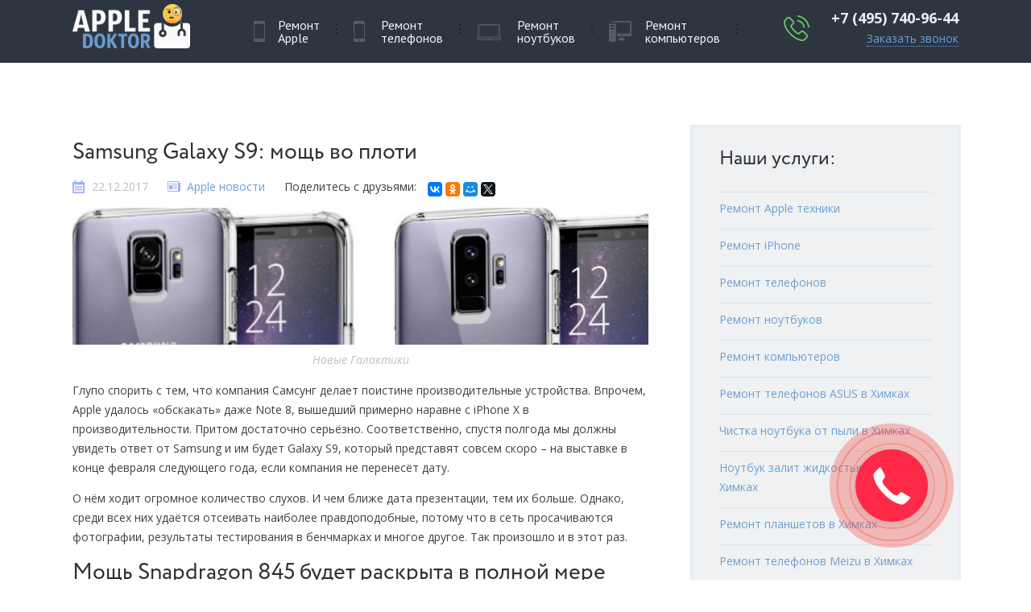

--- FILE ---
content_type: text/html; charset=UTF-8
request_url: https://himki.apple-doktor.ru/samsung-galaxy-s9-moshh-vo-ploti.html
body_size: 8422
content:
<!DOCTYPE html>
<html lang="ru">
<head>
<meta charset="UTF-8" />
<meta name="viewport" content="width=device-width, initial-scale=1" />
<title>Самсунг обещает раскрыть всю мощь в Galaxy S9</title>
<link rel="stylesheet" href="https://himki.apple-doktor.ru/wp-content/themes/iphone-master/normalize.css">

<!-- All in One SEO Pack 2.3.15.3 by Michael Torbert of Semper Fi Web Design[141,228] -->
<meta name="description"  content="О Samsung Galaxy S9 уже предостаточно слухов. Ими пестрит весь интернет. Этот девайс должен будет в полной мере раскрыть мощь Snapdragon 845 и новенького Exynos" />

<link rel="canonical" href="https://himki.apple-doktor.ru/samsung-galaxy-s9-moshh-vo-ploti.html" />
<!-- /all in one seo pack -->
<link rel='dns-prefetch' href='//s.w.org' />
<link rel='stylesheet' id='contact-form-7-css'  href='https://himki.apple-doktor.ru/wp-content/plugins/contact-form-7/includes/css/styles.css?ver=4.7' type='text/css' media='all' />
<link rel='stylesheet' id='newswire_style-css'  href='https://himki.apple-doktor.ru/wp-content/themes/iphone-master/style.css?ver=4.8.25' type='text/css' media='all' />
		<style type="text/css">.recentcomments a{display:inline !important;padding:0 !important;margin:0 !important;}</style>
		<!-- VK Vidget -->
<!-- <script src="https://vk.com/js/api/openapi.js?146" type="text/javascript"></script> -->
<meta name="yandex-verification" content="6f76a159813b894d" />
</head>
<body>
<header class="top">
	<div class="container">
		<a href="/" class="logo">
			<img src="//himki.apple-doktor.ru/wp-content/uploads/2016/08/%D0%9B%D0%BE%D0%B3%D0%BE%D1%82%D0%B8%D0%BF-3-1.png" title="На главную" alt="Ремонт iPhone в Химках — выезд мастера на дом">
		</a>
		<a href="#" id="mobi">
			<img src="https://himki.apple-doktor.ru/wp-content/themes/iphone-master/img/gzip/hambuger-menu.svg" alt="Список">
			<span>Показать меню</span>
		</a>
		<nav class="nav">
		<ul class="menu">
			<li class="caret" id="caret-apple">
				<a href="/remont-apple" class="apple"><span>Ремонт</span> Apple</a>
				<div class="submenu">
					<ul>
						<li><a href="/">Ремонт iPhone</a>
							<ul>
								<li><a href="/remont-iphone-x">iPhone X</a></li>
								<li><a href="/remont_iphone8_plus">iPhone 8 Plus</a></li>
								<li><a href="/remont_iphone8">iPhone 8</a></li>
								<li><a href="/remont_iphone7_plus">iPhone 7 Plus</a></li>
								<li><a href="/remont_iphone7">iPhone 7</a></li>
								<li><a href="/remont_iphone6s_plus">iPhone 6S Plus</a></li>
								<li><a href="/remont_iphone6s">iPhone 6S</a></li>
							</ul>
							<ul>
								<li><a href="/remont_iphone6_plus">iPhone 6 Plus</a></li>
								<li><a href="/remont_iphone6">iPhone 6</a></li>
								<li><a href="/remont_iphone_se">iPhone SE</a></li>
								<li><a href="/remont_iphone5s">iPhone 5S</a></li>
								<li><a href="/remont_iphone5c">iPhone 5c</a></li>
								<li><a href="/remont_iphone5">iPhone 5</a></li>
								<li><a href="/remont_iphone44s">iPhone 4/4S</a></li>
							</ul>
						</li>
						<li><a href="/remont_ipad">Ремонт iPad</a></li>
						<li><a href="/remont-macbook-v-ximkax">Ремонт MacBook</a></li>
						<li><a href="/remont-imac-v-ximkax">Ремонт iMac</a></li>
						<li><a href="/remont-ipod-v-ximkax">Ремонт iPod</a></li>
						<li><a href="/remont-apple-watch-eplvotch-v-ximkax">Ремонт Apple Watch</a></li>
					</ul>
				</div>
			</li>
			<li class="caret">
				<a href="/remont-telefonov-v-ximkax" class="telephone"><span>Ремонт</span> телефонов</a>
				<div class="submenu">
					<ul>
						<li><a href="/remont-telefonov-samsung-v-ximkax">Samsung</a></li>
						<li><a href="/remont-telefonov-htc-v-ximkax">HTC</a></li>
						<li><a href="/remont-telefonov-meizu-v-ximkax">Meizu</a></li>
						<li><a href="/remont-telefonov-lenovo-v-ximkax">Lenovo</a></li>
						<li><a href="/remont-telefonov-lg-v-ximkax">LG</a></li>
						<li><a href="/remont-telefonov-huawei-v-ximkax">Huawei</a></li>
						<li><a href="/remont-telefonov-alcatel-v-ximkax">Alcatel</a></li>
					</ul>
					<ul id="smartphones">
						<li><a href="/remont-telefonov-xiaomi-v-ximkax">Xiaomi</a></li>
						<li><a href="/remont-telefonov-nokia-v-ximkax">Nokia</a></li>
						<li><a href="/remont-telefonov-motorola-v-ximkax">Motorola</a></li>
						<li><a href="/remont-telefonov-sony-v-ximkax">Sony</a></li>
						<li><a href="/remont-telefonov-asus-v-ximkax">Asus</a></li>
						<li><a href="/remont-telefonov-zte-v-ximkax">ZTE</a></li>
						<li><a href="/remont-telefonov-v-ximkax">Ремонт телефонов</a></li>
					</ul>
				</div>
			</li>
			<li>
				<a href="/remont-noutbukov-v-ximkax" class="laptop"><span>Ремонт</span> ноутбуков</a>
			</li>
			<li>
				<a href="/remont-kompyuterov-v-ximkax" class="computer"><span>Ремонт</span> компьютеров</a>
			</li>
			<li class="mobile">
				<a href="/otzyvy">Отзывы<sup class="rev">100+</sup></a>
			</li>
			<li class="mobile">
				<a href="/category/novosti">Новости</a>
			</li>
			<li class="mobile">
				<a href="/contact">Контакты</a>
			</li>
		</ul>
		</nav>
		<div class="contact-phone">
			<a href="tel:+74957409644" class="phone">+7 (495) 740-96-44</a>
			<span class="callback">
				<a href="#" class="call">Заказать звонок</a>
			</span>
		</div>
	</div>
</header>
    <div class="wrapper">
        
        <div class="content">

			
				<article class="news">
 <header>
        <h1 class="entry-title">Samsung Galaxy S9: мощь во плоти</h1>
        <time class="entry-date" datetime="2017-12-22T11:03:54+00:00">22.12.2017</time>	<a href ="https://himki.apple-doktor.ru/category/novosti" class="category">Apple новости</a>
	<span class="share">Поделитесь с друзьями:</span>
        <script src="//yastatic.net/es5-shims/0.0.2/es5-shims.min.js"></script>
        <script src="//yastatic.net/share2/share.js"></script> 
        <div class="ya-share2" data-services="vkontakte,facebook,odnoklassniki,moimir,gplus,twitter" data-size="s"></div>
    </header>
	<figure>
<img src="//himki.apple-doktor.ru/wp-content/uploads/2017/12/S9.jpg" alt="Новые Галактики"><figcaption>Новые Галактики</figcaption></figure>
<p>Глупо спорить с тем, что компания Самсунг делает поистине производительные устройства. Впрочем, Apple удалось «обскакать» даже Note 8, вышедший примерно наравне с iPhone X в производительности. Притом достаточно серьёзно. Соответственно, спустя полгода мы должны увидеть ответ от Samsung и им будет Galaxy S9, который представят совсем скоро – на выставке в конце февраля следующего года, если компания не перенесёт дату.</p>
<p>О нём ходит огромное количество слухов. И чем ближе дата презентации, тем их больше. Однако, среди всех них удаётся отсеивать наиболее правдоподобные, потому что в сеть просачиваются фотографии, результаты тестирования в бенчмарках и многое другое. Так произошло и в этот раз.</p>
<h2>Мощь Snapdragon 845 будет раскрыта в полной мере</h2>
<figure>
<img src="//himki.apple-doktor.ru/wp-content/uploads/2017/12/BenchS9.jpg" alt="Результаты бенчмарков"><figcaption>Результаты бенчмарков</figcaption></figure>
<p>Чтобы не быть голословными, просим Вас обратить внимание на то, сколько баллов было набрано новым Galaxy S9. Одноядерный тест был успешно пройден с результатом в 2 422 балла, тогда как многоядерный – 8 351. Согласитесь, немало?</p>
<p>Если Вы не сильно ориентируетесь в показателях бенчмарков, то давайте сравним полученные результаты с 835-ым драконом. В одноядерном тесте смартфоны на данном процессоре набирали на 500 очком меньше, в многоядерном – на 2 тысячи. В целом, согласно результатам данного бенчмарка, прирост составил около 30%. Но и это далеко не всё, ведь ближе к самой презентации, к выходу коммерческих устройств, показатели ещё немножко «раскачают».</p>
<h2>Как будут выглядеть S9 и S9 Plus?</h2>
<p>Вы наверняка помните, что в сети ходили слухи о том, что Самсунг возьмёт пример с Apple и с 2018 года будет делать модели с приставкой «Plus» более дорогостоящими, и с несколько отличным функционалом. Да, действительно, очередные фотографии, появившиеся в интернете именно об этом и говорят.</p>
<figure>
<img src="//himki.apple-doktor.ru/wp-content/uploads/2017/12/S92.jpg" alt="S9 и S9 Plus спереди и сзади"><figcaption>S9 спереди и сзади</figcaption></figure>
<p>Согласны, устройства в чехлах, но в общем и целом изменения отследить можно. Так, например, видно, что экран занимает ещё большую часть всей передней поверхности. Но самое основное нас ждёт сзади – один модуль камеры у обычной «девятки» и два у старшего брата. Также среди изменений стоит отметить смену положения сканера отпечатка пальцев, в Samsung всё же поняли, что сбоку от камеры – это неудобно и разместили его под объективом.</p>
<p>К сожалению, все последние слухи говорят о том, что дактилоскопический сенсор действительно находится сзади и его всё ещё не внедрили под дисплейный модуль по тем или иным причинам. Впрочем, итак им вполне удобно пользоваться за исключением определённых сценариев.</p>
<p>В чём ещё заключаются отличия от S8, пока точно неизвестно. Скорее всего, это промежуточное устройство, как это было с Galaxy S6 и S7. Следовательно, новые технологии, настоящие инновации нас будут ждать либо в Note 9, либо уже в следующем флагманском «галактическом» поколении.</p>

	<div class="entry-content post-content">
			</div><!-- .entry-content -->
	        			
		   
    <div>
            </div>
</article>
				
	<nav>

	


		<div class="prev-news"><a href="https://himki.apple-doktor.ru/innovacii-ot-qualcomm-chego-zhdat.html" rel="prev"><span>Предыдущая новость &#8594;</span></a></div>
		<div class="next-news"><a href="https://himki.apple-doktor.ru/golosovoj-pomoshhnik-bixby-skoro-nauchitsya-schitat-kalorii.html" rel="next"><span>&#8592; Следующая новость</span></a></div>


	


	</nav><!-- #nav-below -->

	
				
			
        </div> <!-- end #main -->

        
		<div class="sidebar">
			<aside>
				<h3>Наши услуги:</h3>
					<ul><li><a href="/remont-apple">Ремонт Apple техники</a></li><li><a href="/">Ремонт iPhone</a></li><li><a href="/remont-telefonov-v-ximkax">Ремонт телефонов</a></li><li><a href="/remont-noutbukov-v-ximkax">Ремонт ноутбуков</a></li><li><a href="/remont-kompyuterov-v-ximkax">Ремонт компьютеров</a></li><li><a href="https://himki.apple-doktor.ru/remont-telefonov-asus-v-ximkax" >Ремонт телефонов ASUS в Химках</a></li><li><a href="https://himki.apple-doktor.ru/chistka-noutbuka-ot-pyli-v-ximkax" >Чистка ноутбука от пыли в Химках</a></li><li><a href="https://himki.apple-doktor.ru/noutbuk-zalit-zhidkostyu-remont-v-ximkax" >Ноутбук залит жидкостью, ремонт в Химках</a></li><li><a href="https://himki.apple-doktor.ru/remont-planshetov-v-ximkax" >Ремонт планшетов в Химках</a></li><li><a href="https://himki.apple-doktor.ru/remont-telefonov-meizu-v-ximkax" >Ремонт телефонов Meizu в Химках</a></li><li><a href="https://himki.apple-doktor.ru/net-izobrazheniya-na-noutbuke-remont-v-ximkax" >Нет изображения на ноутбуке, ремонт в Химках</a></li><li><a href="https://himki.apple-doktor.ru/remont-macbook-v-ximkax" >Ремонт MacBook (Макбук) в Химках</a></li><li><a href="https://himki.apple-doktor.ru/remont-ipod-v-ximkax" >Ремонт iPod (Айпод) в Химках</a></li><li><a href="https://himki.apple-doktor.ru/noutbuk-ne-zaryazhaetsya-remont-v-ximkax" >Ноутбук не заряжается, ремонт в Химках</a></li><li><a href="https://himki.apple-doktor.ru/sinij-ekran-na-noutbuke-ili-kompyutere-remont-v-ximkax" >Синий экран на ноутбуке или компьютере, ремонт в Химках</a></li></ul>
				</aside>

		</div>
    </div> <!-- end #wrapper-->
        
<footer>

		<div class="container">

			<div class="foo-logo">

				<a href="#"><img src="/wp-content/uploads/2016/08/Логотип-3-1.png" alt="На главную"></a>

			</div>

			<ul class="foo-nav">

				<li><a href="/remont-apple">Ремонт Apple</a></li>

				<li><a href="/">Ремонт iPhone</a></li>

				<li><a href="/remont_iphone_xs_max">Ремонт iPhone XS Max</a></li>

				<li><a href="/remont_iphone_xs">Ремонт iPhone XS</a></li>

				<li><a href="/remont_iphone_xr">Ремонт iPhone XR</a></li>

				<li><a href="/remont-iphone-x">Ремонт iPhone X</a></li>

				<li><a href="/remont_iphone8_plus">Ремонт iPhone 8 Plus</a></li>

				<li><a href="/remont_iphone8">Ремонт iPhone 8</a></li>

				<li><a href="/remont_iphone7_plus">Ремонт iPhone 7 Plus</a></li>

				<li><a href="/remont_iphone7">Ремонт iPhone 7</a></li>


			</ul>

			<ul class="foo-nav">

				<li><a href="/remont_iphone6s_plus">Ремонт iPhone 6S Plus</a></li>

				<li><a href="/remont_iphone6s">Ремонт iPhone 6S</a></li>

				<li><a href="/remont_iphone6_plus">Ремонт iPhone 6 Plus</a></li>

				<li><a href="/remont_iphone6">Ремонт iPhone 6</a></li>

				<li><a href="/remont_iphone_se">Ремонт iPhone SE</a></li>

				<li><a href="/remont_iphone5s">Ремонт iPhone 5S</a></li>

				<li><a href="/remont_iphone5c">Ремонт iPhone 5C</a></li>

				<li><a href="/remont_iphone5">Ремонт iPhone 5</a></li>

				<li><a href="/remont_iphone44s">Ремонт iPhone 4/4S</a></li>

				<li><a href="/remont_ipad">Ремонт iPad</a></li>

			</ul>

			<ul class="foo-nav">
				<li><strong><a href="/contact">Контакты</a></strong></li>
				<li><a href="/remont-telefonov-v-ximkax">Ремонт телефонов</a></li>
				<li><a href="/remont-noutbukov-v-ximkax">Ремонт ноутбуков</a></li>
				<li><a href="/remont-kompyuterov-v-ximkax">Ремонт компьютеров</a></li>
				<li><strong><a href="/otzyvy">Отзывы</a></strong></li>
				<li><a href="/category/novosti">Новости</a></li>

			</ul>

			<div class="foo-contacts" itemscope itemtype="http://schema.org/Organization">
				<span itemprop="name" hidden>himki.apple-doktor.ru</span>
				<div itemprop="address" itemscope itemtype="http://schema.org/PostalAddress">
					<a href="tel:+74957409644" class="phone" itemprop="telephone">+7 (495) 740-96-44</a>
					<span class="callback">
						<a href="#" class="call">Заказать звонок</a>
					</span>
					<p><span itemprop="addressLocality">г. Химки</span>, <br><span itemprop="streetAddress">Юбилейный проспект, д. 58</span></p>
					<small>&copy; 2013-2021 - Apple-Doktor</small>
				</div>
			</div>
		</div>

	</footer>

<div class="overlay">

		<div class="modal">

			<div class="modal-info">

				<div class="modal-head">

					<span>Заказать звонок</span>

				</div>

				<div class="modal-body">

					<div role="form" class="wpcf7" id="wpcf7-f1378-o1" lang="ru-RU" dir="ltr">
<div class="screen-reader-response"></div>
<form action="/samsung-galaxy-s9-moshh-vo-ploti.html#wpcf7-f1378-o1" method="post" class="wpcf7-form" novalidate="novalidate">
<div style="display: none;">
<input type="hidden" name="_wpcf7" value="1378" />
<input type="hidden" name="_wpcf7_version" value="4.7" />
<input type="hidden" name="_wpcf7_locale" value="ru_RU" />
<input type="hidden" name="_wpcf7_unit_tag" value="wpcf7-f1378-o1" />
<input type="hidden" name="_wpnonce" value="522816d79d" />
</div>
<label>Ваше Имя:
    <span class="wpcf7-form-control-wrap your-name"><input type="text" name="your-name" value="" size="40" class="wpcf7-form-control wpcf7-text wpcf7-validates-as-required" aria-required="true" aria-invalid="false" /></span>
</label>
<label>Номер телефона:
    <span class="wpcf7-form-control-wrap your-tel"><input type="tel" name="your-tel" value="" size="40" class="wpcf7-form-control wpcf7-text wpcf7-tel wpcf7-validates-as-required wpcf7-validates-as-tel" aria-required="true" aria-invalid="false" /></span>
</label>
<input type="submit" value="Перезвоните мне" class="wpcf7-form-control wpcf7-submit" /><div class="wpcf7-response-output wpcf7-display-none"></div></form></div>
				</div>

			</div>

			<a href="#" class="close" title="Закрыть">

				<img src="img/close.png" alt="Закрыть">

			</a>

		</div>

	</div>

<script src="/wp-content/themes/iphone-master/library/js/jquery-3.1.1.min.js"></script>

<script src="/wp-content/themes/iphone-master/library/js/owl.carousel.js"></script>

<script src="/wp-content/themes/iphone-master/library/js/masked.min.js"></script>

<script src="/wp-content/themes/iphone-master/library/js/mini.js"></script>

<script src="/wp-content/themes/iphone-master/library/js/upd.js"></script>

<script>
$(document).ready(function(){$(".wpcf7-tel").mask("+7 (999) 999-99-99")});$(document).ready(function(){$(".carousel").owlCarousel({responsive:{0:{items:2},640:{items:3},768:{items:4},960:{items:5},1024:{items:6}}})});$(document).ready(function(){640>=$(window).width()&&$(".caret").children("a").click(function(a){a.preventDefault();$(this).parent("li").find(".submenu").slideToggle("slow")})});$(".call, .close, #mobi").click(function(a){a.preventDefault()});$(".call").click(function(a){$(".overlay").fadeIn()});$(".close").click(function(){$(".overlay").fadeOut()});
</script>

<script>

$(function(){

if($('.wpcf7-response-output').is(":visible")){
	$('.wpcf7-response-output').fadeOut('slow');
}
else{$('.wpcf7-response-output').hide();}

});
$('#mobi').click(function(event){
	$('nav').slideToggle("slow");
});
	$(window).on('load resize', function(){
		var winSize = $(window).width();
		if (winSize <= 480){
			$('.break li:nth-child(n+6)').hide();
		} else{$('.break li').removeAttr('style');}
	});
$('#show-all').click(function(){
	event.preventDefault();
	$('.break li:nth-child(n+6)').slideToggle();
	/*if( $('.break li:last-child:visible') ){ $(this).text('Скрыть');}
	else{ $(this).text('Показать'); }*/
	$(this).text(function(i, v){
               return v === 'Показать все' ? 'Скрыть' : 'Показать все'
            });
});
</script>








<script>

  (function(i,s,o,g,r,a,m){i['GoogleAnalyticsObject']=r;i[r]=i[r]||function(){

  (i[r].q=i[r].q||[]).push(arguments)},i[r].l=1*new Date();a=s.createElement(o),

  m=s.getElementsByTagName(o)[0];a.async=1;a.src=g;m.parentNode.insertBefore(a,m)

  })(window,document,'script','https://www.google-analytics.com/analytics.js','ga');



  ga('create', 'UA-39093620-3', 'auto');

  ga('send', 'pageview');

</script>



<!-- Yandex.Metrika counter -->
<script type="text/javascript" >
    (function (d, w, c) {
        (w[c] = w[c] || []).push(function() {
            try {
                w.yaCounter35829645 = new Ya.Metrika({
                    id:35829645,
                    clickmap:true,
                    trackLinks:true,
                    accurateTrackBounce:true,
                    webvisor:true,
                    trackHash:true
                });
            } catch(e) { }
        });

        var n = d.getElementsByTagName("script")[0],
            s = d.createElement("script"),
            f = function () { n.parentNode.insertBefore(s, n); };
        s.type = "text/javascript";
        s.async = true;
        s.src = "https://mc.yandex.ru/metrika/watch.js";

        if (w.opera == "[object Opera]") {
            d.addEventListener("DOMContentLoaded", f, false);
        } else { f(); }
    })(document, window, "yandex_metrika_callbacks");
</script>
<noscript><div><img src="https://mc.yandex.ru/watch/35829645" style="position:absolute; left:-9999px;" alt="" /></div></noscript>
<!-- /Yandex.Metrika counter -->



<div class="li">
<!--LiveInternet counter--><script type="text/javascript">
document.write("<a href='//www.liveinternet.ru/click' "+
"target=_blank><img src='//counter.yadro.ru/hit?t39.1;r"+
escape(document.referrer)+((typeof(screen)=="undefined")?"":
";s"+screen.width+"*"+screen.height+"*"+(screen.colorDepth?
screen.colorDepth:screen.pixelDepth))+";u"+escape(document.URL)+
";"+Math.random()+
"' alt='' title='LiveInternet' "+
"border='0' width='31' height='31'><\/a>")
</script><!--/LiveInternet-->
</div>



<link rel="stylesheet" href="https://cdn.envybox.io/widget/cbk.css">

<script type="text/javascript" src="https://cdn.envybox.io/widget/cbk.js?cbk_code=3950fd6a4bf902ffe3cbec1e08bcab81" charset="UTF-8" async></script>






<script type='text/javascript' src='https://himki.apple-doktor.ru/wp-includes/js/wp-embed.min.js?ver=4.8.25'></script>

</body>

</html>

--- FILE ---
content_type: text/css
request_url: https://himki.apple-doktor.ru/wp-content/themes/iphone-master/style.css?ver=4.8.25
body_size: 8450
content:
/*

Theme Name: iphone-master.ru
Theme URI: http://iphone-master.ru
Author: sCode
Author URI: http://scode.pro/

*/

@import url('https://fonts.googleapis.com/css?family=Open+Sans:400,400i,700|PT+Sans&subset=cyrillic');
@font-face {
    font-family: "Circe";
    src: url("/fonts/CRC55.otf") format("opentype");
    font-style: normal;
    font-weight: normal;
}
body {
    font: normal normal 14px/24px 'Open Sans', sans-serif;
    color: #3d4044;
}
h1,
h2,
h3,
h4,
h5,
h6 {
    color: #2e3135;
    font-family: 'Circe', sans-serif;
    font-weight: normal;
}
a {
    color: #6da0d5;
    text-decoration: none;
}
a:hover,
.news a:hover {
    color: #64c961;
}
th {
    font-weight: bold;
}
h3,
h2 {
    line-height: 32px;
}
.container {
    max-width: 1100px;
    margin: 0 auto;
}
.wrapper:after,
.container:after,
.carousel:after,
.service:after,
.service-info:after,
.service-image:after {
    content: '';
    display: block;
    clear: both;
}
.menu>li.mobile{display: none;}
.top {
    position: relative;
    background: #2d3541;
}
#smartphones li:last-child{display: none;}
.logo {
    display: block;
    float: left;
    height: 70px;
}
.nav {
    float: left;
    margin: 0 0 0 5%;
}
.menu {
	line-height: 16px;
    list-style: none;
    margin: 0;
    padding: 0;
}
.menu>li {
    position: relative;
    display: block;
    float: left;
    margin-right: 2px;
}
.menu>li:after {
    display: inline-block;
    position: absolute;
    content: '';
    width: 2px;
    height: 12px;
    right: -2px;
    top: 30px;
    background: url(img/gzip/nav-dotted.png) center no-repeat;
}
.menu>li>a {
    display: block;
    color: #f0f3f5;
    font-family: 'PT Sans', sans-serif;
    font-size: 16px;
    text-decoration: none;
    padding: 23px 20px 23px 54px;
	position: relative;
    transition: background .3s ease-out;
}
.menu>li>a:hover {
    background: #3d4d61;
}
.menu>li>a span{display:block;}
.menu>li>a.laptop{padding-left: 70px;}
.menu>li>a.computer{padding-left: 65px;}
.apple:before{background: url(//himki.apple-doktor.ru/img/icon_apple.png) center center no-repeat; display: block; content: ''; height: 26px; left: 20px; position: absolute; top: 26px; width: 21px;}
.telephone:before{background: url(//himki.apple-doktor.ru/img/icon_telephone.png) center center no-repeat; display: block; content: ''; height: 26px; left: 20px;  position: absolute; top: 26px; width: 14px;}
.laptop:before{background: url(//himki.apple-doktor.ru/img/icon_laptop.png) center center no-repeat; display: block; content: ''; height: 20px; left: 20px; position: absolute; top: 30px; width: 30px;}
.computer:before{background: url(//himki.apple-doktor.ru/img/icon_pc.png) center center no-repeat; display: block; content: ''; height: 26px; left: 20px; position: absolute; top: 26px; width: 28px;}
.submenu {
    position: absolute;
    background: #fff;
    display: none;
    width: 204px;
    border: 2px solid #e8eef4;
    border-top: 0;
	line-height: 24px;
    padding: 20px;
}
.submenu:after {
    content: '';
    clear: both;
    display: table;
}
.menu li:hover .submenu {
    display: block;
}
.submenu:before {
    position: absolute;
    content: '';
    top: -15px;
    left: 16px;
    border: 10px solid transparent;
    border-bottom: 10px solid #fff;
}
.submenu ul {
    float: left;
    list-style: none;
    padding-left: 10px;
}
.submenu li {
    margin: 5px /*20px*/0 5px 0;
}
.submenu li:before {
    content: '-';
    position: relative;
    margin-right: 6px;
}
.submenu a {
    text-decoration: underline;
}
.submenu a:hover {
    color: #64c961;
    text-decoration: none;
}
.contact-phone {
    float: right;
    background: url(img/gzip/phone-icon.png) center left no-repeat;
    padding: 10px 0 10px 60px;
}
.phone {
    color: #eaedf1;
    font-size: 18px;
    font-weight: bold;
    text-decoration: none;
}
.callback {
    display: block;
    text-align: right;
}
.callback a {
    text-decoration: none;
    border-bottom: 1px dotted #6da0d5;
}
.service {
    margin-top: 80px;
}
.operator,
.service-image {
    float: left;
    width: 26%;
    padding: 30px 2% 0;
    transition: padding .5s ease;
}
.operator img {
    width: 100%;
}
.service:hover .service-image {
    padding-top: 0;
}
.service-info {
    float: left;
    width: 70%;
}
.subtitle {
    color: #bebfbf;
    font-size: 12px;
    text-transform: uppercase;
}
.subtitle + h1,
.subtitle + h2,
.subtitle + h3 {
    margin-top: 5px;
}
.service-info h1,
.service-info h2,
.service-info h3 {
    margin: 0.67em 0;
    margin-top: 5px;
    font-size: 28px;
}
.btn {
    display: inline-block;
    color: #fff;
    text-decoration: none;
    margin-top: 10px;
    margin-right: 10px;
    padding: 10px 20px 10px 50px;
    border: 3px solid #d9e0e6;
    border-radius: 50px;
}
.reviews,
.call-order {
    background-position: center left;
    background-repeat: no-repeat;
    transition: all .5s ease;
}
.reviews {
    background-image: url(img/gzip/rev-icon.png), -webkit-linear-gradient(bottom left, #4C75A3 0%, #4583B0 100%);
}
.call-order {
    background-image: url(img/gzip/call-order.png), -webkit-linear-gradient(bottom left, #5856d6 0%, #3366FF 100%);
}
.reviews:hover {
    background: url(img/gzip/rev-icon.png) no-repeat, -webkit-linear-gradient(230deg, rgb(75, 207, 147), rgb(75, 121, 207), rgb(162, 75, 207)) 0% 0% / 300% 300%;
}
.call-order:hover {
    background: url(img/gzip/call-order.png) no-repeat, -webkit-linear-gradient(230deg, rgb(75, 207, 147), rgb(75, 121, 207), rgb(162, 75, 207)) 0% 0% / 300% 300%;
}
.reviews:hover,
.call-order:hover {
    background-position: center left;
    color: #fff;
}
.dotted {
    text-decoration: none;
    border-bottom: 1px dotted;
    margin-left: 10px;
}
.underline {
    border-bottom: 1px solid #e8eef4;
    margin-bottom: 50px;
    padding-bottom: 50px;
}
.privilege-info {
    margin: 6px 20px 0 60px;
}
.unusual {
    margin-top: 80px;
    padding: 50px 0;
}
.unusual h2,
.unusual h3,
.unusual h4 {
    text-align: center;
}
h2,
h3,
h4 {
    font-size: 28px;
}
.tleft {
    background: url(img/gzip/tleft-top.png) no-repeat, #eff1f2 url(img/gzip/tleft-bottom.png) no-repeat;
}
.tright {
    background: url(img/gzip/tright-top.png) no-repeat, #eff1f2 url(img/gzip/tright-bottom.png) no-repeat;
}
.tleft,
.tright {
    background-position: center top, center bottom;
    -webkit-background-size: 100%;
    background-size: 100%;
}
.models {
    position: relative;
    width: 90%;
    margin: 50px auto 0;
}
.carousel {
    height: 230px;
    margin-bottom: 50px;
    overflow: hidden;
}
.carousel div {
    display: inline-block;
    /*width: 16.66824%;*/
    
    text-align: center;
}
.carousel > div {
    width: 160px;
}
.carousel-nav {
    position: absolute;
    display: block;
    background: #fff;
    width: 30px;
    height: 30px;
    color: #6da0d5;
    font-weight: bold;
    text-decoration: none;
    border: 2px solid #eaeaea;
    border-radius: 2px;
    text-align: center;
    line-height: 30px;
    bottom: 50%;
    cursor: pointer;
    transform: rotate(45deg);
}
.carousel-nav span {
    display: block;
    transform: rotate(-45deg);
}
.next {
    right: -50px;
}
.prev {
    left: -50px;
}
.imodel a {
    color: #636363;
    text-decoration: underline;
}
.imodel a:hover {
    color: #6da0d5;
    text-decoration: none;
}
.pricetable {
    width: 100%
}
.pricetable td,
.pricetable th {
    border-bottom: 2px solid #dfe3e5;
    padding: 15px 0;
}
.seprice,
.setime,
.seguarant {
    width: 20%;
    text-align: center;
}
.sename {
    width: 40%;
    text-align: left;
}
.pricetable tfoot td {
    text-align: center;
    border-bottom: 0;
}
td.action {
    color: #e74c3c;
    font-size: 16px;
    text-transform: uppercase;
    padding-top: 40px;
}
td.question {
    font-weight: bold;
    padding: 0 0 15px 0;
}
.privilege,
.edge {
    float: left;
    position: relative;
    width: 33.33333%;
    color: #85898d;
    line-height: 22px;
    margin-bottom: 50px;
    padding-bottom: 20px;
}
.privilege {
    background: url(img/gzip/check.png) no-repeat;
    margin-bottom: 0;
}
.edge:before,
.edge:after {
    position: absolute;
    content: '';
    display: block;
    height: 4px;
    background: #959fff;
    opacity: 0.2;
    transition: all 1.4s ease;
}
.edge:before {
    width: 50px;
    top: 0px;
    left: 130px;
}
.edge:after {
    width: 0;
    bottom: 0;
    right: 50px;
}
.edge:hover:before {
    width: 180px;
    opacity: 1;
}
.edge:hover:after {
    width: calc(100% - 50px);
    opacity: 1;
}
.edge-info {
    position: relative;
    margin: 20px 20px 0 60px;
    z-index: 10;
}
.edge-info p {
    margin-top: 5px;
}
.title {
    display: block;
    color: #2e3135;
    font-family: 'Cirke', 'Open Sans', sans-serif;
    font-size: 20px;
}
.number {
    position: absolute;
    color: #e0e9f5;
    font-family: 'Circe', 'Open Sans', sans-serif;
    font-size: 110px;
    font-weight: bold;
    top: 35px;
    left: 0;
    z-index: 1;
    transition: color 1.4s ease;
}
.edge:hover .number {
    color: #959fff;
}
.se-item {
    float: left;
    width: 15.15198%;
    /*14.84943%*/
    
    margin: 30px 20px 0 0;
}
.se-item:nth-of-type(6n+6) {
    margin-right: 0;
}
.se-item a {
    display: block;
    height: 160px;
    background-color: #fff;
    color: #396178;
    line-height: 18px;
    border-radius: 6px;
    padding: 20px;
}
/*.se-item a{

	-webkit-background-position: right bottom -10px;

	-moz-background-position: right bottom -10px;

	background-position: right bottom -10px;

	background-repeat: no-repeat;

	-webkit-transition: background .3s ease;

	-moz-transition: background .3s ease;

	-ms-transition: background .3s ease;

	-o-transition: background .3s ease;

	transition: background .3s ease;

}*/

.se-item a {
    background-position: right bottom -10px;
    background-position-x: 100%;
    background-position-y: 80px;
    background-repeat: no-repeat;
    -webkit-transition: background .3s ease;
    -moz-transition: background .3s ease;
    -ms-transition: background .3s ease;
    -o-transition: background .3s ease;
    transition: background .3s ease;
}
.se-item a:hover {
    background-position: right bottom;
    background-position-y: 70px;
}
.screen {
    background-image: url(img/gzip/screen.png);
}
.smashed {
    background-image: url(img/gzip/smashed.png);
}
.body {
    background-image: url(img/gzip/body.png);
}
.button {
    background-image: url(img/gzip/button.png);
}
.camera {
    background-image: url(img/gzip/camera.png);
}
.partscreen {
    background-image: url(img/gzip/pscreen.png);
}
.microphone {
    background-image: url(img/gzip/microphone1.png);
}
.dynamic {
    background-image: url(img/gzip/dynamic1.png);
}
.charged {
    background-image: url(img/gzip/charged.png);
}
.battery {
    background-image: url(img/gzip/battery.png);
}
.water {
    background-image: url(img/gzip/water.png);
}
.network {
    background-image: url(img/gzip/network.png);
}
.decorated {
    list-style: none;
    margin: 30px 0;
    padding: 0;
}
.decorated li {
    position: relative;
    margin-bottom: 15px;
    padding-left: 30px;
}
.decorated li:before {
    position: absolute;
    content: "—";
    color: #008bd7;
    left: 0;
}
.devices {
    list-style: none;
    margin: 0;
    padding: 0;
}
.devices li {
    display: inline-block;
    margin: 15px 10px 0 0;
}
.devices a {
    display: inline-block;
    background: #f3f7fa;
    color: #697079;
    border-radius: 4px;
    padding: 7px 25px;
}
.devices a:hover {
    background: #e3e9ee;
    color: #008bd7;
}
footer {
    background: #2d3541;
    color: #a6adb6;
    margin-top: 80px;
    padding: 70px 0;
}
footer a {
    color: #a6adb6;
}
footer a:hover {
    text-decoration: underline;
}
.foo-logo {
    float: left;
    width: 18%;
}
.foo-nav {
    float: left;
    width: 17%;
    list-style: none;
    margin: 0 3% 0 0;
    padding: 0;
}
.foo-nav li:before {
    position: relative;
    content: '›';
    color: #6da0d5;
    font-weight: bold;
    margin-right: 10px;
}
.foo-contacts {
    float: left;
    width: 22%;
    text-align: right;
}
footer .callback a {
    color: #6da0d5;
}
footer .callback a:hover {
    text-decoration: none;
}
.overlay {
    position: fixed;
    display: none;
    top: 0;
    right: 0;
    bottom: 0;
    left: 0;
    background: rgba(0, 0, 0, .8);
    z-index: 20;
}
.modal {
    position: relative;
    max-width: 400px;
    background: linear-gradient(to right, #cc5b64, #7b468c);
    margin: 100px auto 0;
}
.modal-head {
    background: #fff;
    font-family: 'Circe', 'Open Sans', sans-serif;
    font-size: 28px;
    text-align: center;
    padding: 40px 20px 20px;
}
.modal-info {
    display: block;
    text-align: center;
    padding: 3px;
}
.modal-body {
    background: #fff;
    padding: 20px 20px 40px;
}
.modal label {
    margin-bottom: 10px;
}
.contacts-form input,
.modal input {
    display: block;
    text-align: center;
    margin: 10px auto 20px;
    padding: 14px 20px;
    border: 0;
}
.modal input {
    width: 60%;
    background: #ededed;
}
.contacts-form input {
    background: #fff;
}
.modal .btn {
    display: block;
    margin: 40px 20% 0;
}
.close {
    position: absolute;
    display: block;
    top: 20px;
    right: 20px;
}
.wrapper {
    max-width: 1100px;
    margin: 80px auto;
}
.content {
    float: left;
    width: 65%;
    margin-right: 5%;
}
.news {
    border-bottom: 2px solid #e8eef4;
    margin-bottom: 60px;
    padding-bottom: 30px;
}
.news h2,
.news h3 {
    font-size: 28px;
    line-height: 36px;
}
.news img {
    width: 100%;
}
.news a h2:hover,
.news a h3:hover {
    color: #64c961;
    text-decoration: underline;
}
.news h2,
.news h3 {
    margin: 10px 0;
}
.news p + img {
    margin: 20px 0;
}
.contacts-form,
.sidebar {
    float: left;
    background: #eff1f2;
    padding: 0 3%;
    box-shadow: 0 0 0 3px #e8eef4;
}
.sidebar {
    width: 24%;
}
.sidebar h3 {
    font-size: 24px;
}
.sidebar ul {
    list-style: none;
    margin: 0;
    padding: 0;
}
.sidebar li {
    border-top: 1px solid #d9e0e6;
    margin-bottom: 5px;
    padding: 8px 0;
}
.next-news {
    float: left;
}
.prev-news {
    float: right;
}
time {
    background: url(img/gzip/calendar.png) center left no-repeat;
    color: #c0c0c0;
    margin-right: 20px;
    padding-left: 24px
}
.share img {
    width: auto;
    vertical-align: middle;
    margin-left: 10px;
}
.category {
    background: url(img/gzip/category.png) center left no-repeat;
    margin-right: 20px;
    padding-left: 24px;
}
.pagination {
    margin: 0;
    padding: 0;
}
.pagination a {
    float: left;
    text-align: center;
    margin: 17px 14px;
}
.pagination li a {
    color: #3d4044;
}
.pagination a:hover {
    text-decoration: underline;
}
.current {
    float: left;
    width: 50px;
    height: 50px;
    background: #eff1f2;
    line-height: 50px;
    text-align: center;
    border: 3px solid #e8eef4;
    border-radius: 50px;
}
.contacts {
    padding: 15px 0 15px 60px;
}
.contacts-info {
    float: left;
    width: 40%;
    margin-right: 5%;
}
.contacts-form {
    width: 19%;
    text-align: center;
    padding-top: 20px;
    padding-bottom: 20px;
}
.contacts-form .title {
    margin-bottom: 20px;
}
.contacts p {
    margin: 5px 0;
}
.phone-icon {
    background: url(img/gzip/phone-icon.png) center left no-repeat;
}
.mail-icon {
    background: url(img/gzip/mail-icon.png) center left no-repeat;
}
.point-icon {
    background: url(img/gzip/point-icon.png) top 15px left no-repeat;
}
#mobi {
    color: #fff;
    display: none;
    line-height: 50px;
    margin: 0;
    margin-left: -20px;
    padding: 0;
    position: absolute;
    text-align: center;
    top: 70px;
    width: 100%;
}
#mobi img {
    vertical-align: middle;
    margin-right: 10px;
}
.li {
    display: none;
}
.components {
    list-style: none;
    padding: 0;
}
.components li {
    margin: 50px 0;
    min-height: 160px;
}
.components-img {
    float: left;
    margin-bottom: 20px;
    margin-right: 30px;
    width: 160px;
}
.ya-share2 {
    display: inline-block;
    margin-left: 10px;
}
.news h2 a {
    color: #2e3135;
}
.news h2 a:hover {
    text-decoration: underline;
}
.modal input[type="submit"],
.contacts-form input[type="submit"] {
    background-image: url(img/gzip/call-order.png), -webkit-linear-gradient(bottom left, #5856d6 0%, #3366FF 100%);
    background-position: center left;
    background-repeat: no-repeat;
    transition: all .5s ease;
    display: inline-block;
    color: #fff;
    text-decoration: none;
    margin-top: 10px;
    margin-right: 10px;
    padding: 15px 20px 15px 50px;
    border: 3px solid #d9e0e6;
    border-radius: 50px;
    cursor: pointer;
}
.contacts-form input[type="submit"]{margin-bottom: 0;}
div.wpcf7-response-output {
    border: 0;
    position: fixed;
    bottom: 0px;
    left: 0;
    padding: 15px;
    margin: 0;
    width: 100%;
    z-index: 21;
}
div.wpcf7-mail-sent-ok {
    background-image: -webkit-linear-gradient(bottom left, #4CD964 0, #009245 100%);
    color: #fff;
}
div.wpcf7-validation-errors {
    background-image: -webkit-linear-gradient(bottom left, #D9E021 0, #FB872B 100%);
    color: #fff;
}
div.wpcf7 img.ajax-loader {
    border: 0;
    display: block;
    position: fixed;
    vertical-align: middle;
    margin-left: 4px;
    right: 20px;
    top: 20px;
}
.rev {
    background: #F24645;
    margin-left: 3px;
    padding: 0 2px;
    top: -.7em;
    border-radius: 1px;
}
#caret {
    background: none;
}
.klients {
    margin-top: 80px;
    text-align: center;
}
.important {
    background: #f5e155;
    display: block;
    margin: auto;
    max-width: 150px;
    padding: 3px 5px;
}
.danger {
    background: #f24645;
    padding: 3px 10px;
    margin-left: 5px;
    color: #eff1f2;
}
.not-found {
    min-height: 300px;
    text-align: center;
}
.master{display:inline-block;text-align:center;margin:50px 0;vertical-align:top;width:33.333%}
.master p{max-width:200px;margin:10px auto 0}
.master-name{color:#444;display:block;font-size:18px;margin-top:10px}
.brands{padding-bottom: 40px;}
.brands a{text-decoration: none; display: inline-block; margin: 15px 15px 0 0;}
.brands a:nth-child(8), .brands a:nth-child(15){margin-right: 0;}
.breadcrumbs {
    color: #bebfbf;
    list-style: none;
    margin: 0;
    padding: 0;
}
.breadcrumbs li {
    display: inline;
}
.bkt {
    margin: 0 8px;
}
div.wpcf7 .ajax-loader{display: none;}
.break{list-style: none; margin: 0; padding: 0;}
.break li{display: block; float: left; height: 46px; margin-bottom: 14px; margin-right: 12px; overflow: hidden; /*padding: 0 10px;*/ width: calc(25% - 9px);}
.break li:nth-child(4n+4){margin-right: 0;}
.break li a{background-image: linear-gradient(to top, #f5f5f5 0%, #fff 100%); border: 1px solid #eaeaea; border-radius: 2px; color: #72879c; display: block; overflow: hidden; padding: 10px 15px;}
.break li a:hover{color: #64c961;}
.break li span{display: block; width: 300px;}
#show-all{background: url(//himki.apple-doktor.ru/img/down-arrow.svg) center right no-repeat; display: none; margin: 0 auto; max-width: 100px; padding: 10px 18px 10px 0; text-align: center;}
.clearfix:after, .clearfix:before{clear: both; content: ''; display: block;}

.double{
	display: inline-block;
	font-size: 18px;
	text-align: center;
	width: 50%;
}
.double img{
	margin: 30px 0 25px;
}
.submenu ul ul{display: none;}
#caret-apple > .submenu ul ul{background: #22262f; height: 350px; width: 50%;}
.submenu li:after{content: ''; display: block; clear: both;}


.icon-phone-1 {
    height: 21px;
    width: 20px
}

.call-back {
    color: #2379bd;
    line-height: 1.3em;
    font-size: 15px;
    letter-spacing: .3px;
    display: inline-block;
	margin-top: 15px;
}
.call-back--sm {
    font-size: 14px;
    letter-spacing: .26px;
	text-align: left;
}
.call-back--sm .icon {
    margin-top: 4px
}
.call-back--sm span{border-bottom: 1px solid; opacity: .7;}
.call-back .icon {
    fill: #2379bd;
    float: left;
    margin-right: 12px;
}

.problem {
    display: -ms-flexbox;
    display: flex;
    margin-bottom: 42px;
	margin-top: 35px;
}
.problem__question {
    width: 250px;
    position: relative;
    color: #fff;
    padding: 55px 48px;
    -ms-flex-negative: 0;
    flex-shrink: 0;
    background: linear-gradient(90deg, #247abd 0, #4495cc 100%);
    font-size: 24px;
    letter-spacing: .48px;
    line-height: 1.2em
}
.problem__text,
.problem__text p {
    line-height: 22px
}
.problem__question .icon {
    width: 70px;
    height: 70px;
    margin-bottom: 24px;
    fill: #fff;
    -ms-flex-negative: 0;
    flex-shrink: 0
}
.problem__question:after {
    content: "";
    display: block;
    width: 0;
    height: 0;
    border-style: solid;
    border-width: 14px 0 14px 13px;
    border-color: transparent transparent transparent #4496cc;
    position: absolute;
    top: 44px;
    right: -13px
}
.problem__answer {
    border: 12px solid #ebf2f6;
    background-color: #fff;
    padding: 34px 40px
}
.problem__title {
    font-size: 22px;
    font-weight: 600;
    letter-spacing: .44px;
    margin-bottom: 20px
}
.problem__text {
    color: #7a8286;
    letter-spacing: .32px;
    margin-bottom: 25px
}
.problem__text p:last-child {
    margin-bottom: 0
}
.problem .call .phone {
    font-size: 28px;
    font-weight: 400;
    letter-spacing: .56px;
    margin-bottom: 0;
	color: #2e3135;
}

.defects{display: flex; flex-wrap: wrap; justify-content: space-between; padding-top: 30px;}
.defects_title{width: 100%;}
.defects_list{width: 49%; list-style:none; padding: 0;}
.defects_list li{margin-bottom: 7px;}
li.defects_list-title{color: #2e3135; font-size: 24px; font-weight: 700; margin-bottom: 15px;}
.defects_list a{display: block; background: #fff; color: #396178; padding: 7px 20px;}

@media only screen and (max-width: 1200px) {
    .container,
    .wrapper {
        padding: 0 20px;
    }
    .underline {
        padding-bottom: 30px;
    }
    .se-item {
        width: 14.94544%;
    }
}
@media (max-width: 1140px){.problem{flex-wrap: wrap;} .problem__question{box-sizing: border-box; width: 100%;}
.problem__question:after{border: 14px solid transparent; border-top: 14px solid #3d7fbb; right: 90%; top: 100%;}
}
@media only screen and (max-width: 1100px) {
	.top{height: 130px;}
    .nav {
        background: #272d38;
        left: 0;
        margin: 0;
        padding: 0;
        position: absolute;
        top: 70px;
        width: 100%;
    }
    .menu>li {
        width: calc(25% - 2px);
    }
    .submenu li {
        text-align: left;
    }
	.brands a{margin-right: 1.9%; width: 12%;}
	.brands img{width: 100%;}
}
@media only screen and (max-width: 1024px) {
    .se-item {
        width: 23.34243%
    }
    .se-item:nth-of-type(6n+6) {
        margin-right: 20px;
    }
    .se-item:nth-of-type(4n+4) {
        margin-right: 0;
    }
    .operator {
        display: none;
    }
    .contacts-info {
        width: 60%;
    }
    .contacts-form {
        width: 29%;
    }
}
@media only screen and (max-width: 960px) {
    .se-item {
        width: 22.89545%;
    }
    .next {
        right: -10px;
    }
    .prev {
        left: -10px;
    }
}
@media only screen and (max-width: 864px) {
    .edge {
        width: 50%;
    }
    .edge-info {
        margin-right: 19px;
    }
    .edge:hover:before {
        width: 50px;
    }
	.master img{width: 120px;}
    .foo-logo,
    .foo-contacts {
        width: 100%;
    }
    .foo-logo {
        text-align: center;
        margin-bottom: 20px;
    }
    .foo-nav {
        width: 30%;
    }
    .foo-contacts {
        text-align: center;
        margin-top: 20px;
    }
    footer .callback {
        text-align: center;
    }
	
.break li{width: calc(33.333% - 8px);}
.break li:nth-child(4n+4){margin-right: 12px;}
.break li:nth-child(3n+3){margin-right: 0;}
}
@media only screen and (max-width: 840px){
	.double img{width: 70%;}
	.brands a{margin-right: 2.2%; width: 14%;}
	.brands a:nth-child(8), .brands a:nth-child(15){margin-right: 2.2%;}
	.brands a:nth-child(7), .brands a:nth-child(13){margin-right: 0;}
}
@media only screen and (max-width: 768px) {
    .service-image {
        width: 100%;
        text-align: center;
        margin-bottom: 40px;
        padding-top: 0;
        padding-right: 0;
    }
    .service-image img {
        width: 20%;
    }
    .service-info {
        width: 100%;
    }
    .service .btn {
        margin: 10px 10px 10px 0;
    }
    .se-item {
        width: 31%;
    }
    .se-item:nth-of-type(6n+6) {
        margin-right: 20px;
    }
    .se-item:nth-of-type(4n+4) {
        margin-right: 20px;
    }
    .se-item:nth-of-type(3n+3) {
        margin-right: 0;
    }
    .contacts-info,
    .contacts-form {
        float: none;
        margin: auto;
    }
    .contacts-form {
        width: 60%;
        margin-top: 50px;
    }
    .none-mobile {
        display: none;
    }
	.brands a{margin-right: 2.5%; width: 17%;}
	.brands a:nth-child(7), .brands a:nth-child(13){margin-right: 2.5%;}
	.brands a:nth-child(6), .brands a:nth-child(11){margin-right: 0;}
}
@media only screen and (max-width: 660px){
	.menu>li.mobile{display: block;}
	.top{height: auto;}
    #mobi {
        background: #272d38;
        display: block;
    }
    .nav{
        background: #2d3541;
        display: none;
		text-align: center;
        top: 120px;
    }
    .menu>li>a span{
        display: inline;
    }
    .menu>li {
        border-bottom: 1px solid #353d4a;
        margin-right: 0;
        width: 100%;
    }
    .menu>li:after {
        display: none;
    }
    .menu>li:hover .submenu {
        display: none;
    }
    .menu>li>a {
		padding: 15px 20px;
    }
	.menu>li>a.laptop, .menu>li>a.computer{padding-left: 20px;}
	.apple:before, .computer:before, .laptop:before, .telephone:before{display: none;}
    .submenu {
        background: #272d38;
        border: none;
        margin: 0;
        padding: 20px 0;
        position: relative;
        width: 100%;
    }
    .submenu:before {
        display: none;
    }
    .submenu ul {
        padding: 0;
        width: 50%;
    }
    .submenu li {
        text-align: center;
    }
    .submenu li a {
        border-bottom: 1px solid #353d4a;
        display: block;
        /*margin-left: 20px;*/
        padding: 10px 20px;
        text-decoration: none;
    }
    .submenu li:before {
        display: none;
    }
	#caret-apple > .submenu ul{
		width: 100%;
	}
	#smartphones li:last-child{display: block;}
}
@media only screen and (max-width: 640px) {
    .service-image img {
        width: 40%;
    }
    .privilege {
        float: none;
        width: 80%;
        margin: auto;
    }
    .privilege-info {
        margin-right: 0;
    }
    .edge {
        float: none;
        width: 80%;
        margin: auto;
    }
    .edge-info {
        padding-top: 20px;
    }
    .se-item {
        width: 47.64519%;
    }
    .se-item:nth-of-type(6n+6) {
        margin-right: 20px;
    }
    .se-item:nth-of-type(4n+4) {
        margin-right: 20px;
    }
    .se-item:nth-of-type(3n+3) {
        margin-right: 20px;
    }
    .se-item:nth-child(odd) {
        margin-right: 0;
    }
    .content {
        width: 100%;
        margin-right: 0;
    }
    .sidebar {
		box-sizing: border-box;
        width: 100%;
        margin-top: 50px;
    }
    .sidebar li {
        float: left;
        width: 50%;
    }
    .contacts-info,
    .contacts-form {
        width: 80%;
    }
    .foo-contacts {
        float: none;
    }
    .foo-nav {
        float: left;
        width: 50%;
        margin: 20px auto 20px;
    }
    .foo-nav:nth-child(3) {
        min-height: 144px;
    }
    .foo-contacts {
        text-align: left;
    }
    footer .callback {
        text-align: left;
    }
.break li{width: calc(50% - 6px);}
.break li:nth-child(3n+3){margin-right: 12px;}
.break li:nth-child(2n+2){margin-right: 0;}
}
@media only screen and (max-width: 580px){
	.master{display: block; max-width: 175px; margin-lefT: auto; margin-right: auto; width: 100%;}
}
@media only screen and (max-width: 540px){
	.brands a{margin-right: 3.2%; width: 21%;}
	.brands a:nth-child(6), .brands a:nth-child(11){margin-right: 3.2%;}
	.brands a:nth-child(8), .brands a:nth-child(15){margin-right: 3.2%;}
.brands a:nth-child(7), .brands a:nth-child(13){margin-right: 3.2%;}
}
@media only screen and (max-width: 480px) {
    .privilege {
        float: none;
        width: 100%;
    }
    .seguarant {
        display: none;
    }
    .edge {
        float: none;
        width: 100%;
        margin-bottom: 20px;
    }
    .edge:before {
        display: none;
    }
    .edge:after {
        right: 0;
    }
    .edge:hover:after {
        width: 100%;
    }
    .number {
        position: relative;
        display: block;
        text-align: center;
    }
    .edge-info {
        margin: 0;
        text-align: center;
    }
    .components-img {
        display: block;
        float: none;
        margin-left: auto;
        margin-right: auto;
    }
    .carousel img {
        width: 70px;
    }
    .prev {
        left: -20px;
    }
    .next {
        right: -20px;
    }
    .se-item {
        width: 46.218%;
    }
    .decorated {
        padding: 10px;
    }
    .sidebar li {
        width: 100%;
    }
    .contacts-info {
        width: 100%;
    }
    .foo-contacts {
        text-align: center;
        margin-top: 50px;
    }
    footer .callback {
        text-align: inherit;
    }
.break li{margin-right: 0; width: 100%;}
.break li:nth-child(4n+4){margin-right: 0;}
.break li:nth-child(3n+3){margin-right: 0;}
#show-all{display: block;}
}
@media only screen and (max-width: 440px) {
    .logo {
        float: none;
        margin: 0 auto 30px;
        width: 150px;
    }
    #mobi {
        position: static;
        margin: 0;
    }
    .nav {
        position: static;
    }
    .contact-phone {
        background: none;
        border-top: 1px solid #272d38;
        float: left;
        padding: 30px 0;
        text-align: center;
        width: 100%;
    }
    .contact-phone .callback {
        text-align: center;
    }

	.brands a{margin-right: 2.5%; width: 30%;}
	.brands a:nth-child(6), .brands a:nth-child(11){margin-right: 2.5%;}
	.brands a:nth-child(8), .brands a:nth-child(15){margin-right: 2.5%;}
.brands a:nth-child(7), .brands a:nth-child(13){margin-right: 2.5%;}
}
@media only screen and (max-width: 420px) {
    .submenu ul {
        width: 100%;
    }
.problem__question{padding-top: 35px; padding-bottom: 35px;}
.problem .call .phone{font-size: 24px;}
    .foo-nav {
        float: none;
        width: 55%;
        margin: 20px auto 20px;
    }
    .foo-nav:nth-child(3) {
        min-height: auto;
    }
}
@media only screen and (max-width: 360px) {
    .service-image img {
        width: 60%;
    }
    .setime {
        display: none;
    }
    .privilege-info p {
        margin-left: -60px;
    }
    .prev-news,
    .next-news {
        float: none;
        display: block;
        text-align: center;
        margin: 10px 0;
    }
    .carousel-nav {
        bottom: -30px;
    }
    .prev {
        left: 30%;
    }
    .next {
        right: 30%;
    }
    .modal input[type="submit"] {
        background-image: -webkit-linear-gradient(bottom left, #5856d6 0%, #3366FF 100%);
        padding-left: 20px;
    }
    .foo-nav {
        width: 70%;
    }
	.brands a{margin-right: 2.3%; width: 47%;}
	.brands a:nth-child(6), .brands a:nth-child(11){margin-right: 2.3%;}
	.brands a:nth-child(8), .brands a:nth-child(15){margin-right: 2.3%;}
.brands a:nth-child(7), .brands a:nth-child(13){margin-right: 2.3%;}
.brands a:nth-child(7), .brands a:nth-child(13), .brands a:nth-child(11), .brands a:nth-child(15){margin-right: 0;}
.brands a:nth-child(odd){margin-right: 0;}
}
@media only screen and (max-width: 320px) {
    .btn {
        display: block;
        text-align: center;
    }
    .service .btn {
        margin: 30px auto 0;
    }
    .service .btn + span {
        display: block;
        text-align: center;
        margin: 10px 0;
    }
    .se-item {
        float: none;
        width: 100%;
    }
    .contacts-form {
        width: 100%;
    }
    .foo-nav {
        width: 80%;
    }
}

--- FILE ---
content_type: application/javascript
request_url: https://himki.apple-doktor.ru/wp-content/themes/iphone-master/library/js/upd.js
body_size: 533
content:
$(document).ready(function(){660>=$(window).width()&&$(".submenu > ul > li").first().each(function(){$(this).children("a").click(function(e){event.preventDefault();$(this).parent("li").children("ul").slideToggle("slow")})});$(window).resize(function(){var winSize = $(window).width();if (winSize >= 660){$(".submenu, .submenu ul").removeAttr('style');}});});
/*$(".submenu li").each(function(){$(this).children("a").click(function(e){event.preventDefault();$(this).parent("li").children("ul").slideToggle("slow");});});*/

/*$(window).resize(function(){var winSize = $(window).width();if (winSize >= 660){$(".submenu, .submenu ul").removeAttr('style');}});*/

--- FILE ---
content_type: text/plain
request_url: https://www.google-analytics.com/j/collect?v=1&_v=j102&a=1306374260&t=pageview&_s=1&dl=https%3A%2F%2Fhimki.apple-doktor.ru%2Fsamsung-galaxy-s9-moshh-vo-ploti.html&ul=en-us%40posix&dt=%D0%A1%D0%B0%D0%BC%D1%81%D1%83%D0%BD%D0%B3%20%D0%BE%D0%B1%D0%B5%D1%89%D0%B0%D0%B5%D1%82%20%D1%80%D0%B0%D1%81%D0%BA%D1%80%D1%8B%D1%82%D1%8C%20%D0%B2%D1%81%D1%8E%20%D0%BC%D0%BE%D1%89%D1%8C%20%D0%B2%20Galaxy%20S9&sr=1280x720&vp=1280x720&_u=IEBAAEABAAAAACAAI~&jid=1141182503&gjid=1052254574&cid=1708867203.1769553722&tid=UA-39093620-3&_gid=308157043.1769553722&_r=1&_slc=1&z=796285261
body_size: -452
content:
2,cG-VFJFL8783X

--- FILE ---
content_type: application/javascript
request_url: https://himki.apple-doktor.ru/wp-content/themes/iphone-master/library/js/mini.js
body_size: 110
content:
$(document).mouseup(function(a){var b=$(".overlay");0===b.has(a.target).length&&b.hide();b=$(".status");0===b.has(a.target).length&&b.hide()});$(".wpcf7-response-output").click(function(){$(".wpcf7-response-output").fadeOut("fast")});

--- FILE ---
content_type: application/javascript
request_url: https://himki.apple-doktor.ru/wp-content/themes/iphone-master/library/js/owl.carousel.js
body_size: 13204
content:
/*
 The MIT License (MIT)
 @todo Lazy Load Icon
 @todo prevent animationend bubling
 @todo itemsScaleUp
 @todo Test Zepto
 @todo stagePadding calculate wrong active classes
 The MIT License (MIT)
 The MIT License (MIT)
 The MIT License (MIT)
 The MIT License (MIT)
 The MIT License (MIT)
 The MIT License (MIT)
 The MIT License (MIT)
 The MIT License (MIT)
 The MIT License (MIT)
*/
(function(c,f,k,g){function d(a,b){this.settings=null;this.options=c.extend({},d.Defaults,b);this.$element=c(a);this._handlers={};this._plugins={};this._supress={};this._speed=this._current=null;this._coordinates=[];this._width=this._breakpoint=null;this._items=[];this._clones=[];this._mergers=[];this._widths=[];this._invalidated={};this._pipe=[];this._drag={time:null,target:null,pointer:null,stage:{start:null,current:null},direction:null};this._states={current:{},tags:{initializing:["busy"],animating:["busy"],
dragging:["interacting"]}};c.each(["onResize","onThrottledResize"],c.proxy(function(a,b){this._handlers[b]=c.proxy(this[b],this)},this));c.each(d.Plugins,c.proxy(function(a,b){this._plugins[a.charAt(0).toLowerCase()+a.slice(1)]=new b(this)},this));c.each(d.Workers,c.proxy(function(a,b){this._pipe.push({filter:b.filter,run:c.proxy(b.run,this)})},this));this.setup();this.initialize()}d.Defaults={items:6,loop:!1,center:!1,rewind:!0,mouseDrag:!0,touchDrag:!0,pullDrag:!0,freeDrag:!1,margin:0,stagePadding:0,
merge:!1,mergeFit:!0,autoWidth:!1,startPosition:0,rtl:!1,smartSpeed:250,fluidSpeed:!1,dragEndSpeed:!1,responsive:{},responsiveRefreshRate:200,responsiveBaseElement:f,fallbackEasing:"swing",info:!1,nestedItemSelector:!1,itemElement:"div",stageElement:"div",refreshClass:"owl-refresh",loadedClass:"owl-loaded",loadingClass:"owl-loading",rtlClass:"owl-rtl",responsiveClass:"owl-responsive",dragClass:"owl-drag",itemClass:"owl-item",stageClass:"owl-stage",stageOuterClass:"owl-stage-outer",grabClass:"owl-grab"};
d.Width={Default:"default",Inner:"inner",Outer:"outer"};d.Type={Event:"event",State:"state"};d.Plugins={};d.Workers=[{filter:["width","settings"],run:function(){this._width=this.$element.width()}},{filter:["width","items","settings"],run:function(a){a.current=this._items&&this._items[this.relative(this._current)]}},{filter:["items","settings"],run:function(){this.$stage.children(".cloned").remove()}},{filter:["width","items","settings"],run:function(a){var b=this.settings.margin||"",e=this.settings.rtl,
b={width:"auto","margin-left":e?b:"","margin-right":e?"":b};this.settings.autoWidth&&this.$stage.children().css(b);a.css=b}},{filter:["width","items","settings"],run:function(a){var b=(this.width()/this.settings.items).toFixed(3)-this.settings.margin,e,c=this._items.length,d=!this.settings.autoWidth,m=[];for(a.items={merge:!1,width:b};c--;)e=this._mergers[c],e=this.settings.mergeFit&&Math.min(e,this.settings.items)||e,a.items.merge=1<e||a.items.merge,m[c]=d?b*e:this._items[c].width();this._widths=
m}},{filter:["items","settings"],run:function(){for(var a=[],b=this._items,e=this.settings,d=Math.max(2*e.items,4),l=2*Math.ceil(b.length/2),e=e.loop&&b.length?e.rewind?d:Math.max(d,l):0,l=d="",e=e/2;e--;)a.push(this.normalize(a.length/2,!0)),d+=b[a[a.length-1]][0].outerHTML,a.push(this.normalize(b.length-1-(a.length-1)/2,!0)),l=b[a[a.length-1]][0].outerHTML+l;this._clones=a;c(d).addClass("cloned").appendTo(this.$stage);c(l).addClass("cloned").prependTo(this.$stage)}},{filter:["width","items","settings"],
run:function(){for(var a=this.settings.rtl?1:-1,b=this._clones.length+this._items.length,e=-1,c,d,m=[];++e<b;)c=m[e-1]||0,d=this._widths[this.relative(e)]+this.settings.margin,m.push(c+d*a);this._coordinates=m}},{filter:["width","items","settings"],run:function(){var a=this.settings.stagePadding,b=this._coordinates;this.$stage.css({width:Math.ceil(Math.abs(b[b.length-1]))+2*a,"padding-left":a||"","padding-right":a||""})}},{filter:["width","items","settings"],run:function(a){var b=this._coordinates.length,
e=!this.settings.autoWidth,c=this.$stage.children();if(e&&a.items.merge)for(;b--;)a.css.width=this._widths[this.relative(b)],c.eq(b).css(a.css);else e&&(a.css.width=a.items.width,c.css(a.css))}},{filter:["items"],run:function(){1>this._coordinates.length&&this.$stage.removeAttr("style")}},{filter:["width","items","settings"],run:function(a){a.current=a.current?this.$stage.children().index(a.current):0;a.current=Math.max(this.minimum(),Math.min(this.maximum(),a.current));this.reset(a.current)}},{filter:["position"],
run:function(){this.animate(this.coordinates(this._current))}},{filter:["width","position","items","settings"],run:function(){var a=this.settings.rtl?1:-1,b=2*this.settings.stagePadding,e=this.coordinates(this.current())+b,c=e+this.width()*a,d,m,p=[],f,g;f=0;for(g=this._coordinates.length;f<g;f++)d=this._coordinates[f-1]||0,m=Math.abs(this._coordinates[f])+b*a,(this.op(d,"<=",e)&&this.op(d,">",c)||this.op(m,"<",e)&&this.op(m,">",c))&&p.push(f);this.$stage.children(".active").removeClass("active");
this.$stage.children(":eq("+p.join("), :eq(")+")").addClass("active");this.settings.center&&(this.$stage.children(".center").removeClass("center"),this.$stage.children().eq(this.current()).addClass("center"))}}];d.prototype.initialize=function(){this.enter("initializing");this.trigger("initialize");this.$element.toggleClass(this.settings.rtlClass,this.settings.rtl);if(this.settings.autoWidth&&!this.is("pre-loading")){var a,b;a=this.$element.find("img");b=this.$element.children(this.settings.nestedItemSelector?
"."+this.settings.nestedItemSelector:g).width();a.length&&0>=b&&this.preloadAutoWidthImages(a)}this.$element.addClass(this.options.loadingClass);this.$stage=c("<"+this.settings.stageElement+' class="'+this.settings.stageClass+'"/>').wrap('<div class="'+this.settings.stageOuterClass+'"/>');this.$element.append(this.$stage.parent());this.replace(this.$element.children().not(this.$stage.parent()));this.$element.is(":visible")?this.refresh():this.invalidate("width");this.$element.removeClass(this.options.loadingClass).addClass(this.options.loadedClass);
this.registerEventHandlers();this.leave("initializing");this.trigger("initialized")};d.prototype.setup=function(){var a=this.viewport(),b=this.options.responsive,e=-1,d=null;b?(c.each(b,function(b){b<=a&&b>e&&(e=Number(b))}),d=c.extend({},this.options,b[e]),"function"===typeof d.stagePadding&&(d.stagePadding=d.stagePadding()),delete d.responsive,d.responsiveClass&&this.$element.attr("class",this.$element.attr("class").replace(new RegExp("("+this.options.responsiveClass+"-)\\S+\\s","g"),"$1"+e))):
d=c.extend({},this.options);this.trigger("change",{property:{name:"settings",value:d}});this._breakpoint=e;this.settings=d;this.invalidate("settings");this.trigger("changed",{property:{name:"settings",value:this.settings}})};d.prototype.optionsLogic=function(){this.settings.autoWidth&&(this.settings.stagePadding=!1,this.settings.merge=!1)};d.prototype.prepare=function(a){var b=this.trigger("prepare",{content:a});b.data||(b.data=c("<"+this.settings.itemElement+"/>").addClass(this.options.itemClass).append(a));
this.trigger("prepared",{content:b.data});return b.data};d.prototype.update=function(){for(var a=0,b=this._pipe.length,e=c.proxy(function(a){return this[a]},this._invalidated),d={};a<b;)(this._invalidated.all||0<c.grep(this._pipe[a].filter,e).length)&&this._pipe[a].run(d),a++;this._invalidated={};!this.is("valid")&&this.enter("valid")};d.prototype.width=function(a){a=a||d.Width.Default;switch(a){case d.Width.Inner:case d.Width.Outer:return this._width;default:return this._width-2*this.settings.stagePadding+
this.settings.margin}};d.prototype.refresh=function(){this.enter("refreshing");this.trigger("refresh");this.setup();this.optionsLogic();this.$element.addClass(this.options.refreshClass);this.update();this.$element.removeClass(this.options.refreshClass);this.leave("refreshing");this.trigger("refreshed")};d.prototype.onThrottledResize=function(){f.clearTimeout(this.resizeTimer);this.resizeTimer=f.setTimeout(this._handlers.onResize,this.settings.responsiveRefreshRate)};d.prototype.onResize=function(){if(!this._items.length||
this._width===this.$element.width()||!this.$element.is(":visible"))return!1;this.enter("resizing");if(this.trigger("resize").isDefaultPrevented())return this.leave("resizing"),!1;this.invalidate("width");this.refresh();this.leave("resizing");this.trigger("resized")};d.prototype.registerEventHandlers=function(){if(c.support.transition)this.$stage.on(c.support.transition.end+".owl.core",c.proxy(this.onTransitionEnd,this));if(!1!==this.settings.responsive)this.on(f,"resize",this._handlers.onThrottledResize);
this.settings.mouseDrag&&(this.$element.addClass(this.options.dragClass),this.$stage.on("mousedown.owl.core",c.proxy(this.onDragStart,this)),this.$stage.on("dragstart.owl.core selectstart.owl.core",function(){return!1}));this.settings.touchDrag&&(this.$stage.on("touchstart.owl.core",c.proxy(this.onDragStart,this)),this.$stage.on("touchcancel.owl.core",c.proxy(this.onDragEnd,this)))};d.prototype.onDragStart=function(a){var b=null;3!==a.which&&(c.support.transform?(b=this.$stage.css("transform").replace(/.*\(|\)| /g,
"").split(","),b={x:b[16===b.length?12:4],y:b[16===b.length?13:5]}):(b=this.$stage.position(),b={x:this.settings.rtl?b.left+this.$stage.width()-this.width()+this.settings.margin:b.left,y:b.top}),this.is("animating")&&(c.support.transform?this.animate(b.x):this.$stage.stop(),this.invalidate("position")),this.$element.toggleClass(this.options.grabClass,"mousedown"===a.type),this.speed(0),this._drag.time=(new Date).getTime(),this._drag.target=c(a.target),this._drag.stage.start=b,this._drag.stage.current=
b,this._drag.pointer=this.pointer(a),c(k).on("mouseup.owl.core touchend.owl.core",c.proxy(this.onDragEnd,this)),c(k).one("mousemove.owl.core touchmove.owl.core",c.proxy(function(a){var b=this.difference(this._drag.pointer,this.pointer(a));c(k).on("mousemove.owl.core touchmove.owl.core",c.proxy(this.onDragMove,this));Math.abs(b.x)<Math.abs(b.y)&&this.is("valid")||(a.preventDefault(),this.enter("dragging"),this.trigger("drag"))},this)))};d.prototype.onDragMove=function(a){var b,c;c=this.difference(this._drag.pointer,
this.pointer(a));var d=this.difference(this._drag.stage.start,c);this.is("dragging")&&(a.preventDefault(),this.settings.loop?(a=this.coordinates(this.minimum()),b=this.coordinates(this.maximum()+1)-a,d.x=((d.x-a)%b+b)%b+a):(a=this.settings.rtl?this.coordinates(this.maximum()):this.coordinates(this.minimum()),b=this.settings.rtl?this.coordinates(this.minimum()):this.coordinates(this.maximum()),c=this.settings.pullDrag?-1*c.x/5:0,d.x=Math.max(Math.min(d.x,a+c),b+c)),this._drag.stage.current=d,this.animate(d.x))};
d.prototype.onDragEnd=function(a){a=this.difference(this._drag.pointer,this.pointer(a));var b=this._drag.stage.current,e=0<a.x^this.settings.rtl?"left":"right";c(k).off(".owl.core");this.$element.removeClass(this.options.grabClass);if(0!==a.x&&this.is("dragging")||!this.is("valid"))if(this.speed(this.settings.dragEndSpeed||this.settings.smartSpeed),this.current(this.closest(b.x,0!==a.x?e:this._drag.direction)),this.invalidate("position"),this.update(),this._drag.direction=e,3<Math.abs(a.x)||300<(new Date).getTime()-
this._drag.time)this._drag.target.one("click.owl.core",function(){return!1});this.is("dragging")&&(this.leave("dragging"),this.trigger("dragged"))};d.prototype.closest=function(a,b){var e=-1,d=this.width(),l=this.coordinates();this.settings.freeDrag||c.each(l,c.proxy(function(c,h){"left"===b&&a>h-30&&a<h+30?e=c:"right"===b&&a>h-d-30&&a<h-d+30?e=c+1:this.op(a,"<",h)&&this.op(a,">",l[c+1]||h-d)&&(e="left"===b?c+1:c);return-1===e},this));this.settings.loop||(this.op(a,">",l[this.minimum()])?e=a=this.minimum():
this.op(a,"<",l[this.maximum()])&&(e=a=this.maximum()));return e};d.prototype.animate=function(a){var b=0<this.speed();this.is("animating")&&this.onTransitionEnd();b&&(this.enter("animating"),this.trigger("translate"));c.support.transform3d&&c.support.transition?this.$stage.css({transform:"translate3d("+a+"px,0px,0px)",transition:this.speed()/1E3+"s"}):b?this.$stage.animate({left:a+"px"},this.speed(),this.settings.fallbackEasing,c.proxy(this.onTransitionEnd,this)):this.$stage.css({left:a+"px"})};
d.prototype.is=function(a){return this._states.current[a]&&0<this._states.current[a]};d.prototype.current=function(a){if(a===g)return this._current;if(0===this._items.length)return g;a=this.normalize(a);if(this._current!==a){var b=this.trigger("change",{property:{name:"position",value:a}});b.data!==g&&(a=this.normalize(b.data));this._current=a;this.invalidate("position");this.trigger("changed",{property:{name:"position",value:this._current}})}return this._current};d.prototype.invalidate=function(a){"string"===
c.type(a)&&(this._invalidated[a]=!0,this.is("valid")&&this.leave("valid"));return c.map(this._invalidated,function(a,c){return c})};d.prototype.reset=function(a){a=this.normalize(a);a!==g&&(this._speed=0,this._current=a,this.suppress(["translate","translated"]),this.animate(this.coordinates(a)),this.release(["translate","translated"]))};d.prototype.normalize=function(a,b){var c=this._items.length,d=b?0:this._clones.length;if(!this.isNumeric(a)||1>c)a=g;else if(0>a||a>=c+d)a=((a-d/2)%c+c)%c+d/2;return a};
d.prototype.relative=function(a){a-=this._clones.length/2;return this.normalize(a,!0)};d.prototype.maximum=function(a){var b=this.settings,c,d;if(b.loop)b=this._clones.length/2+this._items.length-1;else if(b.autoWidth||b.merge){b=this._items.length;c=this._items[--b].width();for(d=this.$element.width();b--&&!(c+=this._items[b].width()+this.settings.margin,c>d););b+=1}else b=b.center?this._items.length-1:this._items.length-b.items;a&&(b-=this._clones.length/2);return Math.max(b,0)};d.prototype.minimum=
function(a){return a?0:this._clones.length/2};d.prototype.items=function(a){if(a===g)return this._items.slice();a=this.normalize(a,!0);return this._items[a]};d.prototype.mergers=function(a){if(a===g)return this._mergers.slice();a=this.normalize(a,!0);return this._mergers[a]};d.prototype.clones=function(a){var b=this._clones.length/2,e=b+this._items.length;return a===g?c.map(this._clones,function(a,c){return 0===c%2?e+c/2:b-(c+1)/2}):c.map(this._clones,function(c,d){return c===a?0===d%2?e+d/2:b-(d+
1)/2:null})};d.prototype.speed=function(a){a!==g&&(this._speed=a);return this._speed};d.prototype.coordinates=function(a){var b=1,e=a-1;if(a===g)return c.map(this._coordinates,c.proxy(function(a,b){return this.coordinates(b)},this));this.settings.center?(this.settings.rtl&&(b=-1,e=a+1),a=this._coordinates[a],a+=(this.width()-a+(this._coordinates[e]||0))/2*b):a=this._coordinates[e]||0;return a=Math.ceil(a)};d.prototype.duration=function(a,b,c){return 0===c?0:Math.min(Math.max(Math.abs(b-a),1),6)*Math.abs(c||
this.settings.smartSpeed)};d.prototype.to=function(a,b){var c=this.current(),d,l=a-this.relative(c);d=(0<l)-(0>l);var m=this._items.length,f=this.minimum(),g=this.maximum();this.settings.loop?(!this.settings.rewind&&Math.abs(l)>m/2&&(l+=-1*d*m),a=c+l,d=((a-f)%m+m)%m+f,d!==a&&d-l<=g&&0<d-l&&(c=d-l,a=d,this.reset(c))):this.settings.rewind?(g+=1,a=(a%g+g)%g):a=Math.max(f,Math.min(g,a));this.speed(this.duration(c,a,b));this.current(a);this.$element.is(":visible")&&this.update()};d.prototype.next=function(a){a=
a||!1;this.to(this.relative(this.current())+1,a)};d.prototype.prev=function(a){a=a||!1;this.to(this.relative(this.current())-1,a)};d.prototype.onTransitionEnd=function(a){if(a!==g&&(a.stopPropagation(),(a.target||a.srcElement||a.originalTarget)!==this.$stage.get(0)))return!1;this.leave("animating");this.trigger("translated")};d.prototype.viewport=function(){var a;if(this.options.responsiveBaseElement!==f)a=c(this.options.responsiveBaseElement).width();else if(f.innerWidth)a=f.innerWidth;else if(k.documentElement&&
k.documentElement.clientWidth)a=k.documentElement.clientWidth;else throw"Can not detect viewport width.";return a};d.prototype.replace=function(a){this.$stage.empty();this._items=[];a&&(a=a instanceof jQuery?a:c(a));this.settings.nestedItemSelector&&(a=a.find("."+this.settings.nestedItemSelector));a.filter(function(){return 1===this.nodeType}).each(c.proxy(function(a,c){c=this.prepare(c);this.$stage.append(c);this._items.push(c);this._mergers.push(1*c.find("[data-merge]").addBack("[data-merge]").attr("data-merge")||
1)},this));this.reset(this.isNumeric(this.settings.startPosition)?this.settings.startPosition:0);this.invalidate("items")};d.prototype.add=function(a,b){var d=this.relative(this._current);b=b===g?this._items.length:this.normalize(b,!0);a=a instanceof jQuery?a:c(a);this.trigger("add",{content:a,position:b});a=this.prepare(a);0===this._items.length||b===this._items.length?(0===this._items.length&&this.$stage.append(a),0!==this._items.length&&this._items[b-1].after(a),this._items.push(a),this._mergers.push(1*
a.find("[data-merge]").addBack("[data-merge]").attr("data-merge")||1)):(this._items[b].before(a),this._items.splice(b,0,a),this._mergers.splice(b,0,1*a.find("[data-merge]").addBack("[data-merge]").attr("data-merge")||1));this._items[d]&&this.reset(this._items[d].index());this.invalidate("items");this.trigger("added",{content:a,position:b})};d.prototype.remove=function(a){a=this.normalize(a,!0);a!==g&&(this.trigger("remove",{content:this._items[a],position:a}),this._items[a].remove(),this._items.splice(a,
1),this._mergers.splice(a,1),this.invalidate("items"),this.trigger("removed",{content:null,position:a}))};d.prototype.preloadAutoWidthImages=function(a){a.each(c.proxy(function(a,d){this.enter("pre-loading");d=c(d);c(new Image).one("load",c.proxy(function(a){d.attr("src",a.target.src);d.css("opacity",1);this.leave("pre-loading");this.is("pre-loading")||this.is("initializing")||this.refresh()},this)).attr("src",d.attr("src")||d.attr("data-src")||d.attr("data-src-retina"))},this))};d.prototype.destroy=
function(){this.$element.off(".owl.core");this.$stage.off(".owl.core");c(k).off(".owl.core");!1!==this.settings.responsive&&(f.clearTimeout(this.resizeTimer),this.off(f,"resize",this._handlers.onThrottledResize));for(var a in this._plugins)this._plugins[a].destroy();this.$stage.children(".cloned").remove();this.$stage.unwrap();this.$stage.children().contents().unwrap();this.$stage.children().unwrap();this.$element.removeClass(this.options.refreshClass).removeClass(this.options.loadingClass).removeClass(this.options.loadedClass).removeClass(this.options.rtlClass).removeClass(this.options.dragClass).removeClass(this.options.grabClass).attr("class",
this.$element.attr("class").replace(new RegExp(this.options.responsiveClass+"-\\S+\\s","g"),"")).removeData("owl.carousel")};d.prototype.op=function(a,b,c){var d=this.settings.rtl;switch(b){case "<":return d?a>c:a<c;case ">":return d?a<c:a>c;case ">=":return d?a<=c:a>=c;case "<=":return d?a>=c:a<=c}};d.prototype.on=function(a,b,c,d){a.addEventListener?a.addEventListener(b,c,d):a.attachEvent&&a.attachEvent("on"+b,c)};d.prototype.off=function(a,b,c,d){a.removeEventListener?a.removeEventListener(b,c,
d):a.detachEvent&&a.detachEvent("on"+b,c)};d.prototype.trigger=function(a,b,e,h,l){h={item:{count:this._items.length,index:this.current()}};l=c.camelCase(c.grep(["on",a,e],function(a){return a}).join("-").toLowerCase());var m=c.Event([a,"owl",e||"carousel"].join(".").toLowerCase(),c.extend({relatedTarget:this},h,b));this._supress[a]||(c.each(this._plugins,function(a,b){if(b.onTrigger)b.onTrigger(m)}),this.register({type:d.Type.Event,name:a}),this.$element.trigger(m),this.settings&&"function"===typeof this.settings[l]&&
this.settings[l].call(this,m));return m};d.prototype.enter=function(a){c.each([a].concat(this._states.tags[a]||[]),c.proxy(function(a,c){this._states.current[c]===g&&(this._states.current[c]=0);this._states.current[c]++},this))};d.prototype.leave=function(a){c.each([a].concat(this._states.tags[a]||[]),c.proxy(function(a,c){this._states.current[c]--},this))};d.prototype.register=function(a){if(a.type===d.Type.Event){if(c.event.special[a.name]||(c.event.special[a.name]={}),!c.event.special[a.name].owl){var b=
c.event.special[a.name]._default;c.event.special[a.name]._default=function(a){return!b||!b.apply||a.namespace&&-1!==a.namespace.indexOf("owl")?a.namespace&&-1<a.namespace.indexOf("owl"):b.apply(this,arguments)};c.event.special[a.name].owl=!0}}else a.type===d.Type.State&&(this._states.tags[a.name]=this._states.tags[a.name]?this._states.tags[a.name].concat(a.tags):a.tags,this._states.tags[a.name]=c.grep(this._states.tags[a.name],c.proxy(function(b,d){return c.inArray(b,this._states.tags[a.name])===
d},this)))};d.prototype.suppress=function(a){c.each(a,c.proxy(function(a,c){this._supress[c]=!0},this))};d.prototype.release=function(a){c.each(a,c.proxy(function(a,c){delete this._supress[c]},this))};d.prototype.pointer=function(a){var b={x:null,y:null};a=a.originalEvent||a||f.event;a=a.touches&&a.touches.length?a.touches[0]:a.changedTouches&&a.changedTouches.length?a.changedTouches[0]:a;a.pageX?(b.x=a.pageX,b.y=a.pageY):(b.x=a.clientX,b.y=a.clientY);return b};d.prototype.isNumeric=function(a){return!isNaN(parseFloat(a))};
d.prototype.difference=function(a,b){return{x:a.x-b.x,y:a.y-b.y}};c.fn.owlCarousel=function(a){var b=Array.prototype.slice.call(arguments,1);return this.each(function(){var e=c(this),h=e.data("owl.carousel");h||(h=new d(this,"object"==typeof a&&a),e.data("owl.carousel",h),c.each("next prev to destroy refresh replace add remove".split(" "),function(a,b){h.register({type:d.Type.Event,name:b});h.$element.on(b+".owl.carousel.core",c.proxy(function(a){a.namespace&&a.relatedTarget!==this&&(this.suppress([b]),
h[b].apply(this,[].slice.call(arguments,1)),this.release([b]))},h))}));"string"==typeof a&&"_"!==a.charAt(0)&&h[a].apply(h,b)})};c.fn.owlCarousel.Constructor=d})(window.Zepto||window.jQuery,window,document);
(function(c,f,k,g){var d=function(a){this._core=a;this._visible=this._interval=null;this._handlers={"initialized.owl.carousel":c.proxy(function(a){a.namespace&&this._core.settings.autoRefresh&&this.watch()},this)};this._core.options=c.extend({},d.Defaults,this._core.options);this._core.$element.on(this._handlers)};d.Defaults={autoRefresh:!0,autoRefreshInterval:500};d.prototype.watch=function(){this._interval||(this._visible=this._core.$element.is(":visible"),this._interval=f.setInterval(c.proxy(this.refresh,
this),this._core.settings.autoRefreshInterval))};d.prototype.refresh=function(){this._core.$element.is(":visible")!==this._visible&&(this._visible=!this._visible,this._core.$element.toggleClass("owl-hidden",!this._visible),this._visible&&this._core.invalidate("width")&&this._core.refresh())};d.prototype.destroy=function(){var a,b;f.clearInterval(this._interval);for(a in this._handlers)this._core.$element.off(a,this._handlers[a]);for(b in Object.getOwnPropertyNames(this))"function"!=typeof this[b]&&
(this[b]=null)};c.fn.owlCarousel.Constructor.Plugins.AutoRefresh=d})(window.Zepto||window.jQuery,window,document);
(function(c,f,k,g){var d=function(a){this._core=a;this._loaded=[];this._handlers={"initialized.owl.carousel change.owl.carousel resized.owl.carousel":c.proxy(function(a){if(a.namespace&&this._core.settings&&this._core.settings.lazyLoad&&(a.property&&"position"==a.property.name||"initialized"==a.type)){var b=this._core.settings,d=b.center&&Math.ceil(b.items/2)||b.items,b=b.center&&-1*d||0;a=(a.property&&a.property.value!==g?a.property.value:this._core.current())+b;for(var l=this._core.clones().length,
f=c.proxy(function(a,b){this.load(b)},this);b++<d;)this.load(l/2+this._core.relative(a)),l&&c.each(this._core.clones(this._core.relative(a)),f),a++}},this)};this._core.options=c.extend({},d.Defaults,this._core.options);this._core.$element.on(this._handlers)};d.Defaults={lazyLoad:!1};d.prototype.load=function(a){var b=(a=this._core.$stage.children().eq(a))&&a.find(".owl-lazy");!b||-1<c.inArray(a.get(0),this._loaded)||(b.each(c.proxy(function(a,b){var d=c(b),e,h=1<f.devicePixelRatio&&d.attr("data-src-retina")||
d.attr("data-src");this._core.trigger("load",{element:d,url:h},"lazy");d.is("img")?d.one("load.owl.lazy",c.proxy(function(){d.css("opacity",1);this._core.trigger("loaded",{element:d,url:h},"lazy")},this)).attr("src",h):(e=new Image,e.onload=c.proxy(function(){d.css({"background-image":"url("+h+")",opacity:"1"});this._core.trigger("loaded",{element:d,url:h},"lazy")},this),e.src=h)},this)),this._loaded.push(a.get(0)))};d.prototype.destroy=function(){var a,b;for(a in this.handlers)this._core.$element.off(a,
this.handlers[a]);for(b in Object.getOwnPropertyNames(this))"function"!=typeof this[b]&&(this[b]=null)};c.fn.owlCarousel.Constructor.Plugins.Lazy=d})(window.Zepto||window.jQuery,window,document);
(function(c,f,k,g){var d=function(a){this._core=a;this._handlers={"initialized.owl.carousel refreshed.owl.carousel":c.proxy(function(a){a.namespace&&this._core.settings.autoHeight&&this.update()},this),"changed.owl.carousel":c.proxy(function(a){a.namespace&&this._core.settings.autoHeight&&"position"==a.property.name&&this.update()},this),"loaded.owl.lazy":c.proxy(function(a){a.namespace&&this._core.settings.autoHeight&&a.element.closest("."+this._core.settings.itemClass).index()===this._core.current()&&
this.update()},this)};this._core.options=c.extend({},d.Defaults,this._core.options);this._core.$element.on(this._handlers)};d.Defaults={autoHeight:!1,autoHeightClass:"owl-height"};d.prototype.update=function(){var a=this._core._current,b=a+this._core.settings.items,a=this._core.$stage.children().toArray().slice(a,b),d=[],b=0;c.each(a,function(a,b){d.push(c(b).height())});b=Math.max.apply(null,d);this._core.$stage.parent().height(b).addClass(this._core.settings.autoHeightClass)};d.prototype.destroy=
function(){var a,b;for(a in this._handlers)this._core.$element.off(a,this._handlers[a]);for(b in Object.getOwnPropertyNames(this))"function"!=typeof this[b]&&(this[b]=null)};c.fn.owlCarousel.Constructor.Plugins.AutoHeight=d})(window.Zepto||window.jQuery,window,document);
(function(c,f,k,g){var d=function(a){this._core=a;this._videos={};this._playing=null;this._handlers={"initialized.owl.carousel":c.proxy(function(a){a.namespace&&this._core.register({type:"state",name:"playing",tags:["interacting"]})},this),"resize.owl.carousel":c.proxy(function(a){a.namespace&&this._core.settings.video&&this.isInFullScreen()&&a.preventDefault()},this),"refreshed.owl.carousel":c.proxy(function(a){a.namespace&&this._core.is("resizing")&&this._core.$stage.find(".cloned .owl-video-frame").remove()},
this),"changed.owl.carousel":c.proxy(function(a){a.namespace&&"position"===a.property.name&&this._playing&&this.stop()},this),"prepared.owl.carousel":c.proxy(function(a){if(a.namespace){var b=c(a.content).find(".owl-video");b.length&&(b.css("display","none"),this.fetch(b,c(a.content)))}},this)};this._core.options=c.extend({},d.Defaults,this._core.options);this._core.$element.on(this._handlers);this._core.$element.on("click.owl.video",".owl-video-play-icon",c.proxy(function(a){this.play(a)},this))};
d.Defaults={video:!1,videoHeight:!1,videoWidth:!1};d.prototype.fetch=function(a,b){var c;a.attr("data-vimeo-id")||a.attr("data-vzaar-id");var d;a.attr("data-vimeo-id")||a.attr("data-youtube-id")||a.attr("data-vzaar-id");var f=a.attr("data-width")||this._core.settings.videoWidth,g=a.attr("data-height")||this._core.settings.videoHeight,k=a.attr("href");if(k){d=k.match(/(http:|https:|)\/\/(player.|www.|app.)?(vimeo\.com|youtu(be\.com|\.be|be\.googleapis\.com)|vzaar\.com)\/(video\/|videos\/|embed\/|channels\/.+\/|groups\/.+\/|watch\?v=|v\/)?([A-Za-z0-9._%-]*)(\&\S+)?/);
if(-1<d[3].indexOf("youtu"))c="youtube";else if(-1<d[3].indexOf("vimeo"))c="vimeo";else if(-1<d[3].indexOf("vzaar"))c="vzaar";else throw Error("Video URL not supported.");d=d[6]}else throw Error("Missing video URL.");this._videos[k]={type:c,id:d,width:f,height:g};b.attr("data-video",k);this.thumbnail(a,this._videos[k])};d.prototype.thumbnail=function(a,b){var d,h,f=b.width&&b.height?'style="width:'+b.width+"px;height:"+b.height+'px;"':"",g=a.find("img"),k="src",q="",r=this._core.settings,n=function(b){d=
r.lazyLoad?'<div class="owl-video-tn '+q+'" '+k+'="'+b+'"></div>':'<div class="owl-video-tn" style="opacity:1;background-image:url('+b+')"></div>';a.after(d);a.after('<div class="owl-video-play-icon"></div>')};a.wrap('<div class="owl-video-wrapper"'+f+"></div>");this._core.settings.lazyLoad&&(k="data-src",q="owl-lazy");if(g.length)return n(g.attr(k)),g.remove(),!1;"youtube"===b.type?(h="//img.youtube.com/vi/"+b.id+"/hqdefault.jpg",n(h)):"vimeo"===b.type?c.ajax({type:"GET",url:"//vimeo.com/api/v2/video/"+
b.id+".json",jsonp:"callback",dataType:"jsonp",success:function(a){h=a[0].thumbnail_large;n(h)}}):"vzaar"===b.type&&c.ajax({type:"GET",url:"//vzaar.com/api/videos/"+b.id+".json",jsonp:"callback",dataType:"jsonp",success:function(a){h=a.framegrab_url;n(h)}})};d.prototype.stop=function(){this._core.trigger("stop",null,"video");this._playing.find(".owl-video-frame").remove();this._playing.removeClass("owl-video-playing");this._playing=null;this._core.leave("playing");this._core.trigger("stopped",null,
"video")};d.prototype.play=function(a){a=c(a.target).closest("."+this._core.settings.itemClass);var b=this._videos[a.attr("data-video")],d=b.width||"100%",h=b.height||this._core.$stage.height(),f;this._playing||(this._core.enter("playing"),this._core.trigger("play",null,"video"),a=this._core.items(this._core.relative(a.index())),this._core.reset(a.index()),"youtube"===b.type?f='<iframe width="'+d+'" height="'+h+'" src="//www.youtube.com/embed/'+b.id+"?autoplay=1&v="+b.id+'" frameborder="0" allowfullscreen></iframe>':
"vimeo"===b.type?f='<iframe src="//player.vimeo.com/video/'+b.id+'?autoplay=1" width="'+d+'" height="'+h+'" frameborder="0" webkitallowfullscreen mozallowfullscreen allowfullscreen></iframe>':"vzaar"===b.type&&(f='<iframe frameborder="0"height="'+h+'"width="'+d+'" allowfullscreen mozallowfullscreen webkitAllowFullScreen src="//view.vzaar.com/'+b.id+'/player?autoplay=true"></iframe>'),c('<div class="owl-video-frame">'+f+"</div>").insertAfter(a.find(".owl-video")),this._playing=a.addClass("owl-video-playing"))};
d.prototype.isInFullScreen=function(){var a=k.fullscreenElement||k.mozFullScreenElement||k.webkitFullscreenElement;return a&&c(a).parent().hasClass("owl-video-frame")};d.prototype.destroy=function(){var a,b;this._core.$element.off("click.owl.video");for(a in this._handlers)this._core.$element.off(a,this._handlers[a]);for(b in Object.getOwnPropertyNames(this))"function"!=typeof this[b]&&(this[b]=null)};c.fn.owlCarousel.Constructor.Plugins.Video=d})(window.Zepto||window.jQuery,window,document);
(function(c,f,k,g){var d=function(a){this.core=a;this.core.options=c.extend({},d.Defaults,this.core.options);this.swapping=!0;this.next=this.previous=g;this.handlers={"change.owl.carousel":c.proxy(function(a){a.namespace&&"position"==a.property.name&&(this.previous=this.core.current(),this.next=a.property.value)},this),"drag.owl.carousel dragged.owl.carousel translated.owl.carousel":c.proxy(function(a){a.namespace&&(this.swapping="translated"==a.type)},this),"translate.owl.carousel":c.proxy(function(a){a.namespace&&
this.swapping&&(this.core.options.animateOut||this.core.options.animateIn)&&this.swap()},this)};this.core.$element.on(this.handlers)};d.Defaults={animateOut:!1,animateIn:!1};d.prototype.swap=function(){if(1===this.core.settings.items&&c.support.animation&&c.support.transition){this.core.speed(0);var a,b=c.proxy(this.clear,this),d=this.core.$stage.children().eq(this.previous),h=this.core.$stage.children().eq(this.next),f=this.core.settings.animateIn,g=this.core.settings.animateOut;this.core.current()!==
this.previous&&(g&&(a=this.core.coordinates(this.previous)-this.core.coordinates(this.next),d.one(c.support.animation.end,b).css({left:a+"px"}).addClass("animated owl-animated-out").addClass(g)),f&&h.one(c.support.animation.end,b).addClass("animated owl-animated-in").addClass(f))}};d.prototype.clear=function(a){c(a.target).css({left:""}).removeClass("animated owl-animated-out owl-animated-in").removeClass(this.core.settings.animateIn).removeClass(this.core.settings.animateOut);this.core.onTransitionEnd()};
d.prototype.destroy=function(){var a,b;for(a in this.handlers)this.core.$element.off(a,this.handlers[a]);for(b in Object.getOwnPropertyNames(this))"function"!=typeof this[b]&&(this[b]=null)};c.fn.owlCarousel.Constructor.Plugins.Animate=d})(window.Zepto||window.jQuery,window,document);
(function(c,f,k,g){var d=function(a){this._core=a;this._timeout=null;this._paused=!1;this._handlers={"changed.owl.carousel":c.proxy(function(a){a.namespace&&"settings"===a.property.name?this._core.settings.autoplay?this.play():this.stop():a.namespace&&"position"===a.property.name&&this._core.settings.autoplay&&this._setAutoPlayInterval()},this),"initialized.owl.carousel":c.proxy(function(a){a.namespace&&this._core.settings.autoplay&&this.play()},this),"play.owl.autoplay":c.proxy(function(a,c,d){a.namespace&&
this.play(c,d)},this),"stop.owl.autoplay":c.proxy(function(a){a.namespace&&this.stop()},this),"mouseover.owl.autoplay":c.proxy(function(){this._core.settings.autoplayHoverPause&&this._core.is("rotating")&&this.pause()},this),"mouseleave.owl.autoplay":c.proxy(function(){this._core.settings.autoplayHoverPause&&this._core.is("rotating")&&this.play()},this),"touchstart.owl.core":c.proxy(function(){this._core.settings.autoplayHoverPause&&this._core.is("rotating")&&this.pause()},this),"touchend.owl.core":c.proxy(function(){this._core.settings.autoplayHoverPause&&
this.play()},this)};this._core.$element.on(this._handlers);this._core.options=c.extend({},d.Defaults,this._core.options)};d.Defaults={autoplay:!0,autoplayTimeout:2E3,autoplayHoverPause:!0,autoplaySpeed:!1};d.prototype.play=function(a,b){this._paused=!1;this._core.is("rotating")||(this._core.enter("rotating"),this._setAutoPlayInterval())};d.prototype._getNextTimeout=function(a,b){this._timeout&&f.clearTimeout(this._timeout);return f.setTimeout(c.proxy(function(){this._paused||this._core.is("busy")||
this._core.is("interacting")||k.hidden||this._core.next(b||this._core.settings.autoplaySpeed)},this),a||this._core.settings.autoplayTimeout)};d.prototype._setAutoPlayInterval=function(){this._timeout=this._getNextTimeout()};d.prototype.stop=function(){this._core.is("rotating")&&(f.clearTimeout(this._timeout),this._core.leave("rotating"))};d.prototype.pause=function(){this._core.is("rotating")&&(this._paused=!0)};d.prototype.destroy=function(){var a,b;this.stop();for(a in this._handlers)this._core.$element.off(a,
this._handlers[a]);for(b in Object.getOwnPropertyNames(this))"function"!=typeof this[b]&&(this[b]=null)};c.fn.owlCarousel.Constructor.Plugins.autoplay=d})(window.Zepto||window.jQuery,window,document);
(function(c,f,k,g){var d=function(a){this._core=a;this._initialized=!1;this._pages=[];this._controls={};this._templates=[];this.$element=this._core.$element;this._overrides={next:this._core.next,prev:this._core.prev,to:this._core.to};this._handlers={"prepared.owl.carousel":c.proxy(function(a){a.namespace&&this._core.settings.dotsData&&this._templates.push('<div class="'+this._core.settings.dotClass+'">'+c(a.content).find("[data-dot]").addBack("[data-dot]").attr("data-dot")+"</div>")},this),"added.owl.carousel":c.proxy(function(a){a.namespace&&
this._core.settings.dotsData&&this._templates.splice(a.position,0,this._templates.pop())},this),"remove.owl.carousel":c.proxy(function(a){a.namespace&&this._core.settings.dotsData&&this._templates.splice(a.position,1)},this),"changed.owl.carousel":c.proxy(function(a){a.namespace&&"position"==a.property.name&&this.draw()},this),"initialized.owl.carousel":c.proxy(function(a){a.namespace&&!this._initialized&&(this._core.trigger("initialize",null,"navigation"),this.initialize(),this.update(),this.draw(),
this._initialized=!0,this._core.trigger("initialized",null,"navigation"))},this),"refreshed.owl.carousel":c.proxy(function(a){a.namespace&&this._initialized&&(this._core.trigger("refresh",null,"navigation"),this.update(),this.draw(),this._core.trigger("refreshed",null,"navigation"))},this)};this._core.options=c.extend({},d.Defaults,this._core.options);this.$element.on(this._handlers)};d.Defaults={nav:!0,navText:["<span>&lsaquo;</span>","<span>&rsaquo;</span>"],navSpeed:!1,navElement:"div",navContainer:!1,
navContainerClass:"owl-nav",navClass:["carousel-nav prev","carousel-nav next"],slideBy:1,dotClass:"owl-dot",dotsClass:"owl-dots",dots:!1,dotsEach:!1,dotsData:!1,dotsSpeed:!1,dotsContainer:!1};d.prototype.initialize=function(){var a,b=this._core.settings;this._controls.$relative=(b.navContainer?c(b.navContainer):c("<div>").addClass(b.navContainerClass).appendTo(this.$element)).addClass("disabled");this._controls.$previous=c("<"+b.navElement+">").addClass(b.navClass[0]).html(b.navText[0]).prependTo(this._controls.$relative).on("click",
c.proxy(function(a){this.prev(b.navSpeed)},this));this._controls.$next=c("<"+b.navElement+">").addClass(b.navClass[1]).html(b.navText[1]).appendTo(this._controls.$relative).on("click",c.proxy(function(a){this.next(b.navSpeed)},this));b.dotsData||(this._templates=[c("<div>").addClass(b.dotClass).append(c("<span>")).prop("outerHTML")]);this._controls.$absolute=(b.dotsContainer?c(b.dotsContainer):c("<div>").addClass(b.dotsClass).appendTo(this.$element)).addClass("disabled");this._controls.$absolute.on("click",
"div",c.proxy(function(a){var d=c(a.target).parent().is(this._controls.$absolute)?c(a.target).index():c(a.target).parent().index();a.preventDefault();this.to(d,b.dotsSpeed)},this));for(a in this._overrides)this._core[a]=c.proxy(this[a],this)};d.prototype.destroy=function(){var a,b,c,d;for(a in this._handlers)this.$element.off(a,this._handlers[a]);for(b in this._controls)this._controls[b].remove();for(d in this.overides)this._core[d]=this._overrides[d];for(c in Object.getOwnPropertyNames(this))"function"!=
typeof this[c]&&(this[c]=null)};d.prototype.update=function(){var a,b,c,d=this._core.clones().length/2,f=d+this._core.items().length,g=this._core.maximum(!0);a=this._core.settings;var k=a.center||a.autoWidth||a.dotsData?1:a.dotsEach||a.items;"page"!==a.slideBy&&(a.slideBy=Math.min(a.slideBy,a.items));if(a.dots||"page"==a.slideBy)for(this._pages=[],a=d,c=b=0;a<f;a++){if(b>=k||0===b){this._pages.push({start:Math.min(g,a-d),end:a-d+k-1});if(Math.min(g,a-d)===g)break;b=0;++c}b+=this._core.mergers(this._core.relative(a))}};
d.prototype.draw=function(){var a,b=this._core.settings;a=this._core.items().length<=b.items;var d=this._core.relative(this._core.current()),f=b.loop||b.rewind;this._controls.$relative.toggleClass("disabled",!b.nav||a);b.nav&&(this._controls.$previous.toggleClass("disabled",!f&&d<=this._core.minimum(!0)),this._controls.$next.toggleClass("disabled",!f&&d>=this._core.maximum(!0)));this._controls.$absolute.toggleClass("disabled",!b.dots||a);b.dots&&(a=this._pages.length-this._controls.$absolute.children().length,
b.dotsData&&0!==a?this._controls.$absolute.html(this._templates.join("")):0<a?this._controls.$absolute.append(Array(a+1).join(this._templates[0])):0>a&&this._controls.$absolute.children().slice(a).remove(),this._controls.$absolute.find(".active").removeClass("active"),this._controls.$absolute.children().eq(c.inArray(this.current(),this._pages)).addClass("active"))};d.prototype.onTrigger=function(a){var b=this._core.settings;a.page={index:c.inArray(this.current(),this._pages),count:this._pages.length,
size:b&&(b.center||b.autoWidth||b.dotsData?1:b.dotsEach||b.items)}};d.prototype.current=function(){var a=this._core.relative(this._core.current());return c.grep(this._pages,c.proxy(function(b,c){return b.start<=a&&b.end>=a},this)).pop()};d.prototype.getPosition=function(a){var b,d;d=this._core.settings;"page"==d.slideBy?(b=c.inArray(this.current(),this._pages),d=this._pages.length,a?++b:--b,b=this._pages[(b%d+d)%d].start):(b=this._core.relative(this._core.current()),this._core.items(),a?b+=d.slideBy:
b-=d.slideBy);return b};d.prototype.next=function(a){c.proxy(this._overrides.to,this._core)(this.getPosition(!0),a)};d.prototype.prev=function(a){c.proxy(this._overrides.to,this._core)(this.getPosition(!1),a)};d.prototype.to=function(a,b,d){!d&&this._pages.length?(d=this._pages.length,c.proxy(this._overrides.to,this._core)(this._pages[(a%d+d)%d].start,b)):c.proxy(this._overrides.to,this._core)(a,b)};c.fn.owlCarousel.Constructor.Plugins.Navigation=d})(window.Zepto||window.jQuery,window,document);
(function(c,f,k,g){var d=function(a){this._core=a;this._hashes={};this.$element=this._core.$element;this._handlers={"initialized.owl.carousel":c.proxy(function(a){a.namespace&&"URLHash"===this._core.settings.startPosition&&c(f).trigger("hashchange.owl.navigation")},this),"prepared.owl.carousel":c.proxy(function(a){if(a.namespace){var b=c(a.content).find("[data-hash]").addBack("[data-hash]").attr("data-hash");b&&(this._hashes[b]=a.content)}},this),"changed.owl.carousel":c.proxy(function(a){if(a.namespace&&
"position"===a.property.name){var b=this._core.items(this._core.relative(this._core.current()));(a=c.map(this._hashes,function(a,c){return a===b?c:null}).join())&&f.location.hash.slice(1)!==a&&(f.location.hash=a)}},this)};this._core.options=c.extend({},d.Defaults,this._core.options);this.$element.on(this._handlers);c(f).on("hashchange.owl.navigation",c.proxy(function(a){a=f.location.hash.substring(1);var b=this._core.$stage.children();a=this._hashes[a]&&b.index(this._hashes[a]);a!==g&&a!==this._core.current()&&
this._core.to(this._core.relative(a),!1,!0)},this))};d.Defaults={URLhashListener:!1};d.prototype.destroy=function(){var a,b;c(f).off("hashchange.owl.navigation");for(a in this._handlers)this._core.$element.off(a,this._handlers[a]);for(b in Object.getOwnPropertyNames(this))"function"!=typeof this[b]&&(this[b]=null)};c.fn.owlCarousel.Constructor.Plugins.Hash=d})(window.Zepto||window.jQuery,window,document);
(function(c,f,k,g){function d(d,e){var f=!1,h=d.charAt(0).toUpperCase()+d.slice(1);c.each((d+" "+b.join(h+" ")+h).split(" "),function(b,c){if(a[c]!==g)return f=e?c:!0,!1});return f}var a=c("<support>").get(0).style,b=["Webkit","Moz","O","ms"];f={WebkitTransition:"webkitTransitionEnd",MozTransition:"transitionend",OTransition:"oTransitionEnd",transition:"transitionend"};k={WebkitAnimation:"webkitAnimationEnd",MozAnimation:"animationend",OAnimation:"oAnimationEnd",animation:"animationend"};var e={csstransforms:function(){return!!d("transform")},
csstransforms3d:function(){return!!d("perspective")},csstransitions:function(){return!!d("transition")},cssanimations:function(){return!!d("animation")}};e.csstransitions()&&(c.support.transition=new String(d("transition",!0)),c.support.transition.end=f[c.support.transition]);e.cssanimations()&&(c.support.animation=new String(d("animation",!0)),c.support.animation.end=k[c.support.animation]);e.csstransforms()&&(c.support.transform=new String(d("transform",!0)),c.support.transform3d=e.csstransforms3d())})(window.Zepto||
window.jQuery,window,document);